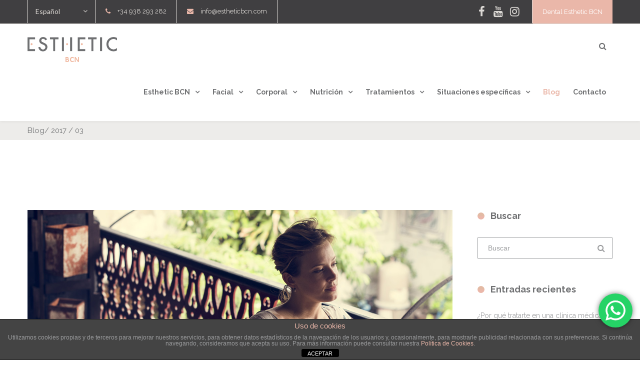

--- FILE ---
content_type: text/html; charset=UTF-8
request_url: https://estheticbcn.com/2017/03/
body_size: 36711
content:
<!DOCTYPE html>

<html lang="es-ES">
<head>
<meta charset="UTF-8" />
<meta name="viewport" content="width=device-width,initial-scale=1.0" />
<title>
marzo 2017 - Esthetic BCN</title>
<link rel="shortcut icon" href="https://estheticbcn.com/wp-content/uploads/favicon_estheticbcn.png"/>
<script>
mixajaxurl = "https://estheticbcn.com/wp-admin/admin-ajax.php";
</script>
<!-- html5.js for IE less than 9 -->
<!--[if lt IE 9]>-->
<script src="https://estheticbcn.com/wp-content/themes/thefox/js/html5.js"></script>
<!--<![endif]-->
<!-- css3-mediaqueries.js for IE less than 9 -->
<!--[if lt IE 9]>-->
<script src="https://estheticbcn.com/wp-content/themes/thefox/js/css3-mediaqueries.js"></script>
<!--<![endif]-->
<meta name='robots' content='noindex, follow' />
	<style>img:is([sizes="auto" i], [sizes^="auto," i]) { contain-intrinsic-size: 3000px 1500px }</style>
	<link rel="alternate" hreflang="es-es" href="https://estheticbcn.com/2017/03/" />
<link rel="alternate" hreflang="ca" href="https://estheticbcn.com/ca/2017/03/" />
<link rel="alternate" hreflang="x-default" href="https://estheticbcn.com/2017/03/" />

	<!-- This site is optimized with the Yoast SEO plugin v26.0 - https://yoast.com/wordpress/plugins/seo/ -->
	<meta property="og:locale" content="es_ES" />
	<meta property="og:type" content="website" />
	<meta property="og:title" content="marzo 2017 - Esthetic BCN" />
	<meta property="og:url" content="https://estheticbcn.com/2017/03/" />
	<meta property="og:site_name" content="Esthetic BCN" />
	<meta name="twitter:card" content="summary_large_image" />
	<script type="application/ld+json" class="yoast-schema-graph">{"@context":"https://schema.org","@graph":[{"@type":"CollectionPage","@id":"https://estheticbcn.com/2017/03/","url":"https://estheticbcn.com/2017/03/","name":"marzo 2017 - Esthetic BCN","isPartOf":{"@id":"https://estheticbcn.com/#website"},"primaryImageOfPage":{"@id":"https://estheticbcn.com/2017/03/#primaryimage"},"image":{"@id":"https://estheticbcn.com/2017/03/#primaryimage"},"thumbnailUrl":"https://estheticbcn.com/wp-content/uploads/post_web_estheticBCN_11_1_escote.jpg","inLanguage":"es"},{"@type":"ImageObject","inLanguage":"es","@id":"https://estheticbcn.com/2017/03/#primaryimage","url":"https://estheticbcn.com/wp-content/uploads/post_web_estheticBCN_11_1_escote.jpg","contentUrl":"https://estheticbcn.com/wp-content/uploads/post_web_estheticBCN_11_1_escote.jpg","width":1280,"height":700},{"@type":"WebSite","@id":"https://estheticbcn.com/#website","url":"https://estheticbcn.com/","name":"Esthetic BCN","description":"Otro sitio realizado con WordPress","potentialAction":[{"@type":"SearchAction","target":{"@type":"EntryPoint","urlTemplate":"https://estheticbcn.com/?s={search_term_string}"},"query-input":{"@type":"PropertyValueSpecification","valueRequired":true,"valueName":"search_term_string"}}],"inLanguage":"es"}]}</script>
	<!-- / Yoast SEO plugin. -->


<link rel='dns-prefetch' href='//fonts.googleapis.com' />
<link rel="alternate" type="application/rss+xml" title="Esthetic BCN &raquo; Feed" href="https://estheticbcn.com/feed/" />
<script type="text/javascript">
/* <![CDATA[ */
window._wpemojiSettings = {"baseUrl":"https:\/\/s.w.org\/images\/core\/emoji\/15.1.0\/72x72\/","ext":".png","svgUrl":"https:\/\/s.w.org\/images\/core\/emoji\/15.1.0\/svg\/","svgExt":".svg","source":{"concatemoji":"https:\/\/estheticbcn.com\/wp-includes\/js\/wp-emoji-release.min.js"}};
/*! This file is auto-generated */
!function(i,n){var o,s,e;function c(e){try{var t={supportTests:e,timestamp:(new Date).valueOf()};sessionStorage.setItem(o,JSON.stringify(t))}catch(e){}}function p(e,t,n){e.clearRect(0,0,e.canvas.width,e.canvas.height),e.fillText(t,0,0);var t=new Uint32Array(e.getImageData(0,0,e.canvas.width,e.canvas.height).data),r=(e.clearRect(0,0,e.canvas.width,e.canvas.height),e.fillText(n,0,0),new Uint32Array(e.getImageData(0,0,e.canvas.width,e.canvas.height).data));return t.every(function(e,t){return e===r[t]})}function u(e,t,n){switch(t){case"flag":return n(e,"\ud83c\udff3\ufe0f\u200d\u26a7\ufe0f","\ud83c\udff3\ufe0f\u200b\u26a7\ufe0f")?!1:!n(e,"\ud83c\uddfa\ud83c\uddf3","\ud83c\uddfa\u200b\ud83c\uddf3")&&!n(e,"\ud83c\udff4\udb40\udc67\udb40\udc62\udb40\udc65\udb40\udc6e\udb40\udc67\udb40\udc7f","\ud83c\udff4\u200b\udb40\udc67\u200b\udb40\udc62\u200b\udb40\udc65\u200b\udb40\udc6e\u200b\udb40\udc67\u200b\udb40\udc7f");case"emoji":return!n(e,"\ud83d\udc26\u200d\ud83d\udd25","\ud83d\udc26\u200b\ud83d\udd25")}return!1}function f(e,t,n){var r="undefined"!=typeof WorkerGlobalScope&&self instanceof WorkerGlobalScope?new OffscreenCanvas(300,150):i.createElement("canvas"),a=r.getContext("2d",{willReadFrequently:!0}),o=(a.textBaseline="top",a.font="600 32px Arial",{});return e.forEach(function(e){o[e]=t(a,e,n)}),o}function t(e){var t=i.createElement("script");t.src=e,t.defer=!0,i.head.appendChild(t)}"undefined"!=typeof Promise&&(o="wpEmojiSettingsSupports",s=["flag","emoji"],n.supports={everything:!0,everythingExceptFlag:!0},e=new Promise(function(e){i.addEventListener("DOMContentLoaded",e,{once:!0})}),new Promise(function(t){var n=function(){try{var e=JSON.parse(sessionStorage.getItem(o));if("object"==typeof e&&"number"==typeof e.timestamp&&(new Date).valueOf()<e.timestamp+604800&&"object"==typeof e.supportTests)return e.supportTests}catch(e){}return null}();if(!n){if("undefined"!=typeof Worker&&"undefined"!=typeof OffscreenCanvas&&"undefined"!=typeof URL&&URL.createObjectURL&&"undefined"!=typeof Blob)try{var e="postMessage("+f.toString()+"("+[JSON.stringify(s),u.toString(),p.toString()].join(",")+"));",r=new Blob([e],{type:"text/javascript"}),a=new Worker(URL.createObjectURL(r),{name:"wpTestEmojiSupports"});return void(a.onmessage=function(e){c(n=e.data),a.terminate(),t(n)})}catch(e){}c(n=f(s,u,p))}t(n)}).then(function(e){for(var t in e)n.supports[t]=e[t],n.supports.everything=n.supports.everything&&n.supports[t],"flag"!==t&&(n.supports.everythingExceptFlag=n.supports.everythingExceptFlag&&n.supports[t]);n.supports.everythingExceptFlag=n.supports.everythingExceptFlag&&!n.supports.flag,n.DOMReady=!1,n.readyCallback=function(){n.DOMReady=!0}}).then(function(){return e}).then(function(){var e;n.supports.everything||(n.readyCallback(),(e=n.source||{}).concatemoji?t(e.concatemoji):e.wpemoji&&e.twemoji&&(t(e.twemoji),t(e.wpemoji)))}))}((window,document),window._wpemojiSettings);
/* ]]> */
</script>
<link rel='stylesheet' id='ht_ctc_main_css-css' href='https://estheticbcn.com/wp-content/plugins/click-to-chat-for-whatsapp/new/inc/assets/css/main.css' type='text/css' media='all' />
<style id='wp-emoji-styles-inline-css' type='text/css'>

	img.wp-smiley, img.emoji {
		display: inline !important;
		border: none !important;
		box-shadow: none !important;
		height: 1em !important;
		width: 1em !important;
		margin: 0 0.07em !important;
		vertical-align: -0.1em !important;
		background: none !important;
		padding: 0 !important;
	}
</style>
<link rel='stylesheet' id='wp-block-library-css' href='https://estheticbcn.com/wp-includes/css/dist/block-library/style.min.css' type='text/css' media='all' />
<style id='classic-theme-styles-inline-css' type='text/css'>
/*! This file is auto-generated */
.wp-block-button__link{color:#fff;background-color:#32373c;border-radius:9999px;box-shadow:none;text-decoration:none;padding:calc(.667em + 2px) calc(1.333em + 2px);font-size:1.125em}.wp-block-file__button{background:#32373c;color:#fff;text-decoration:none}
</style>
<style id='safe-svg-svg-icon-style-inline-css' type='text/css'>
.safe-svg-cover{text-align:center}.safe-svg-cover .safe-svg-inside{display:inline-block;max-width:100%}.safe-svg-cover svg{fill:currentColor;height:100%;max-height:100%;max-width:100%;width:100%}

</style>
<style id='global-styles-inline-css' type='text/css'>
:root{--wp--preset--aspect-ratio--square: 1;--wp--preset--aspect-ratio--4-3: 4/3;--wp--preset--aspect-ratio--3-4: 3/4;--wp--preset--aspect-ratio--3-2: 3/2;--wp--preset--aspect-ratio--2-3: 2/3;--wp--preset--aspect-ratio--16-9: 16/9;--wp--preset--aspect-ratio--9-16: 9/16;--wp--preset--color--black: #000000;--wp--preset--color--cyan-bluish-gray: #abb8c3;--wp--preset--color--white: #ffffff;--wp--preset--color--pale-pink: #f78da7;--wp--preset--color--vivid-red: #cf2e2e;--wp--preset--color--luminous-vivid-orange: #ff6900;--wp--preset--color--luminous-vivid-amber: #fcb900;--wp--preset--color--light-green-cyan: #7bdcb5;--wp--preset--color--vivid-green-cyan: #00d084;--wp--preset--color--pale-cyan-blue: #8ed1fc;--wp--preset--color--vivid-cyan-blue: #0693e3;--wp--preset--color--vivid-purple: #9b51e0;--wp--preset--gradient--vivid-cyan-blue-to-vivid-purple: linear-gradient(135deg,rgba(6,147,227,1) 0%,rgb(155,81,224) 100%);--wp--preset--gradient--light-green-cyan-to-vivid-green-cyan: linear-gradient(135deg,rgb(122,220,180) 0%,rgb(0,208,130) 100%);--wp--preset--gradient--luminous-vivid-amber-to-luminous-vivid-orange: linear-gradient(135deg,rgba(252,185,0,1) 0%,rgba(255,105,0,1) 100%);--wp--preset--gradient--luminous-vivid-orange-to-vivid-red: linear-gradient(135deg,rgba(255,105,0,1) 0%,rgb(207,46,46) 100%);--wp--preset--gradient--very-light-gray-to-cyan-bluish-gray: linear-gradient(135deg,rgb(238,238,238) 0%,rgb(169,184,195) 100%);--wp--preset--gradient--cool-to-warm-spectrum: linear-gradient(135deg,rgb(74,234,220) 0%,rgb(151,120,209) 20%,rgb(207,42,186) 40%,rgb(238,44,130) 60%,rgb(251,105,98) 80%,rgb(254,248,76) 100%);--wp--preset--gradient--blush-light-purple: linear-gradient(135deg,rgb(255,206,236) 0%,rgb(152,150,240) 100%);--wp--preset--gradient--blush-bordeaux: linear-gradient(135deg,rgb(254,205,165) 0%,rgb(254,45,45) 50%,rgb(107,0,62) 100%);--wp--preset--gradient--luminous-dusk: linear-gradient(135deg,rgb(255,203,112) 0%,rgb(199,81,192) 50%,rgb(65,88,208) 100%);--wp--preset--gradient--pale-ocean: linear-gradient(135deg,rgb(255,245,203) 0%,rgb(182,227,212) 50%,rgb(51,167,181) 100%);--wp--preset--gradient--electric-grass: linear-gradient(135deg,rgb(202,248,128) 0%,rgb(113,206,126) 100%);--wp--preset--gradient--midnight: linear-gradient(135deg,rgb(2,3,129) 0%,rgb(40,116,252) 100%);--wp--preset--font-size--small: 13px;--wp--preset--font-size--medium: 20px;--wp--preset--font-size--large: 36px;--wp--preset--font-size--x-large: 42px;--wp--preset--spacing--20: 0.44rem;--wp--preset--spacing--30: 0.67rem;--wp--preset--spacing--40: 1rem;--wp--preset--spacing--50: 1.5rem;--wp--preset--spacing--60: 2.25rem;--wp--preset--spacing--70: 3.38rem;--wp--preset--spacing--80: 5.06rem;--wp--preset--shadow--natural: 6px 6px 9px rgba(0, 0, 0, 0.2);--wp--preset--shadow--deep: 12px 12px 50px rgba(0, 0, 0, 0.4);--wp--preset--shadow--sharp: 6px 6px 0px rgba(0, 0, 0, 0.2);--wp--preset--shadow--outlined: 6px 6px 0px -3px rgba(255, 255, 255, 1), 6px 6px rgba(0, 0, 0, 1);--wp--preset--shadow--crisp: 6px 6px 0px rgba(0, 0, 0, 1);}:where(.is-layout-flex){gap: 0.5em;}:where(.is-layout-grid){gap: 0.5em;}body .is-layout-flex{display: flex;}.is-layout-flex{flex-wrap: wrap;align-items: center;}.is-layout-flex > :is(*, div){margin: 0;}body .is-layout-grid{display: grid;}.is-layout-grid > :is(*, div){margin: 0;}:where(.wp-block-columns.is-layout-flex){gap: 2em;}:where(.wp-block-columns.is-layout-grid){gap: 2em;}:where(.wp-block-post-template.is-layout-flex){gap: 1.25em;}:where(.wp-block-post-template.is-layout-grid){gap: 1.25em;}.has-black-color{color: var(--wp--preset--color--black) !important;}.has-cyan-bluish-gray-color{color: var(--wp--preset--color--cyan-bluish-gray) !important;}.has-white-color{color: var(--wp--preset--color--white) !important;}.has-pale-pink-color{color: var(--wp--preset--color--pale-pink) !important;}.has-vivid-red-color{color: var(--wp--preset--color--vivid-red) !important;}.has-luminous-vivid-orange-color{color: var(--wp--preset--color--luminous-vivid-orange) !important;}.has-luminous-vivid-amber-color{color: var(--wp--preset--color--luminous-vivid-amber) !important;}.has-light-green-cyan-color{color: var(--wp--preset--color--light-green-cyan) !important;}.has-vivid-green-cyan-color{color: var(--wp--preset--color--vivid-green-cyan) !important;}.has-pale-cyan-blue-color{color: var(--wp--preset--color--pale-cyan-blue) !important;}.has-vivid-cyan-blue-color{color: var(--wp--preset--color--vivid-cyan-blue) !important;}.has-vivid-purple-color{color: var(--wp--preset--color--vivid-purple) !important;}.has-black-background-color{background-color: var(--wp--preset--color--black) !important;}.has-cyan-bluish-gray-background-color{background-color: var(--wp--preset--color--cyan-bluish-gray) !important;}.has-white-background-color{background-color: var(--wp--preset--color--white) !important;}.has-pale-pink-background-color{background-color: var(--wp--preset--color--pale-pink) !important;}.has-vivid-red-background-color{background-color: var(--wp--preset--color--vivid-red) !important;}.has-luminous-vivid-orange-background-color{background-color: var(--wp--preset--color--luminous-vivid-orange) !important;}.has-luminous-vivid-amber-background-color{background-color: var(--wp--preset--color--luminous-vivid-amber) !important;}.has-light-green-cyan-background-color{background-color: var(--wp--preset--color--light-green-cyan) !important;}.has-vivid-green-cyan-background-color{background-color: var(--wp--preset--color--vivid-green-cyan) !important;}.has-pale-cyan-blue-background-color{background-color: var(--wp--preset--color--pale-cyan-blue) !important;}.has-vivid-cyan-blue-background-color{background-color: var(--wp--preset--color--vivid-cyan-blue) !important;}.has-vivid-purple-background-color{background-color: var(--wp--preset--color--vivid-purple) !important;}.has-black-border-color{border-color: var(--wp--preset--color--black) !important;}.has-cyan-bluish-gray-border-color{border-color: var(--wp--preset--color--cyan-bluish-gray) !important;}.has-white-border-color{border-color: var(--wp--preset--color--white) !important;}.has-pale-pink-border-color{border-color: var(--wp--preset--color--pale-pink) !important;}.has-vivid-red-border-color{border-color: var(--wp--preset--color--vivid-red) !important;}.has-luminous-vivid-orange-border-color{border-color: var(--wp--preset--color--luminous-vivid-orange) !important;}.has-luminous-vivid-amber-border-color{border-color: var(--wp--preset--color--luminous-vivid-amber) !important;}.has-light-green-cyan-border-color{border-color: var(--wp--preset--color--light-green-cyan) !important;}.has-vivid-green-cyan-border-color{border-color: var(--wp--preset--color--vivid-green-cyan) !important;}.has-pale-cyan-blue-border-color{border-color: var(--wp--preset--color--pale-cyan-blue) !important;}.has-vivid-cyan-blue-border-color{border-color: var(--wp--preset--color--vivid-cyan-blue) !important;}.has-vivid-purple-border-color{border-color: var(--wp--preset--color--vivid-purple) !important;}.has-vivid-cyan-blue-to-vivid-purple-gradient-background{background: var(--wp--preset--gradient--vivid-cyan-blue-to-vivid-purple) !important;}.has-light-green-cyan-to-vivid-green-cyan-gradient-background{background: var(--wp--preset--gradient--light-green-cyan-to-vivid-green-cyan) !important;}.has-luminous-vivid-amber-to-luminous-vivid-orange-gradient-background{background: var(--wp--preset--gradient--luminous-vivid-amber-to-luminous-vivid-orange) !important;}.has-luminous-vivid-orange-to-vivid-red-gradient-background{background: var(--wp--preset--gradient--luminous-vivid-orange-to-vivid-red) !important;}.has-very-light-gray-to-cyan-bluish-gray-gradient-background{background: var(--wp--preset--gradient--very-light-gray-to-cyan-bluish-gray) !important;}.has-cool-to-warm-spectrum-gradient-background{background: var(--wp--preset--gradient--cool-to-warm-spectrum) !important;}.has-blush-light-purple-gradient-background{background: var(--wp--preset--gradient--blush-light-purple) !important;}.has-blush-bordeaux-gradient-background{background: var(--wp--preset--gradient--blush-bordeaux) !important;}.has-luminous-dusk-gradient-background{background: var(--wp--preset--gradient--luminous-dusk) !important;}.has-pale-ocean-gradient-background{background: var(--wp--preset--gradient--pale-ocean) !important;}.has-electric-grass-gradient-background{background: var(--wp--preset--gradient--electric-grass) !important;}.has-midnight-gradient-background{background: var(--wp--preset--gradient--midnight) !important;}.has-small-font-size{font-size: var(--wp--preset--font-size--small) !important;}.has-medium-font-size{font-size: var(--wp--preset--font-size--medium) !important;}.has-large-font-size{font-size: var(--wp--preset--font-size--large) !important;}.has-x-large-font-size{font-size: var(--wp--preset--font-size--x-large) !important;}
:where(.wp-block-post-template.is-layout-flex){gap: 1.25em;}:where(.wp-block-post-template.is-layout-grid){gap: 1.25em;}
:where(.wp-block-columns.is-layout-flex){gap: 2em;}:where(.wp-block-columns.is-layout-grid){gap: 2em;}
:root :where(.wp-block-pullquote){font-size: 1.5em;line-height: 1.6;}
</style>
<link rel='stylesheet' id='front-estilos-css' href='https://estheticbcn.com/wp-content/plugins/asesor-cookies-para-la-ley-en-espana/html/front/estilos.css' type='text/css' media='all' />
<link rel='stylesheet' id='rs-plugin-settings-css' href='https://estheticbcn.com/wp-content/plugins/revslider/public/assets/css/settings.css' type='text/css' media='all' />
<style id='rs-plugin-settings-inline-css' type='text/css'>
.tp-caption.Twitter-Content a,.tp-caption.Twitter-Content a:visited{color:#0084B4 !important}.tp-caption.Twitter-Content a:hover{color:#0084B4 !important; text-decoration:underline !important}
</style>
<link rel='stylesheet' id='ppress-frontend-css' href='https://estheticbcn.com/wp-content/plugins/wp-user-avatar/assets/css/frontend.min.css' type='text/css' media='all' />
<link rel='stylesheet' id='ppress-flatpickr-css' href='https://estheticbcn.com/wp-content/plugins/wp-user-avatar/assets/flatpickr/flatpickr.min.css' type='text/css' media='all' />
<link rel='stylesheet' id='ppress-select2-css' href='https://estheticbcn.com/wp-content/plugins/wp-user-avatar/assets/select2/select2.min.css' type='text/css' media='all' />
<link rel='stylesheet' id='wpml-legacy-dropdown-0-css' href='https://estheticbcn.com/wp-content/plugins/sitepress-multilingual-cms/templates/language-switchers/legacy-dropdown/style.min.css' type='text/css' media='all' />
<style id='wpml-legacy-dropdown-0-inline-css' type='text/css'>
.wpml-ls-statics-shortcode_actions{background-color:#ffffff;}.wpml-ls-statics-shortcode_actions, .wpml-ls-statics-shortcode_actions .wpml-ls-sub-menu, .wpml-ls-statics-shortcode_actions a {border-color:#cdcdcd;}.wpml-ls-statics-shortcode_actions a, .wpml-ls-statics-shortcode_actions .wpml-ls-sub-menu a, .wpml-ls-statics-shortcode_actions .wpml-ls-sub-menu a:link, .wpml-ls-statics-shortcode_actions li:not(.wpml-ls-current-language) .wpml-ls-link, .wpml-ls-statics-shortcode_actions li:not(.wpml-ls-current-language) .wpml-ls-link:link {color:#444444;background-color:#ffffff;}.wpml-ls-statics-shortcode_actions .wpml-ls-sub-menu a:hover,.wpml-ls-statics-shortcode_actions .wpml-ls-sub-menu a:focus, .wpml-ls-statics-shortcode_actions .wpml-ls-sub-menu a:link:hover, .wpml-ls-statics-shortcode_actions .wpml-ls-sub-menu a:link:focus {color:#000000;background-color:#eeeeee;}.wpml-ls-statics-shortcode_actions .wpml-ls-current-language > a {color:#444444;background-color:#ffffff;}.wpml-ls-statics-shortcode_actions .wpml-ls-current-language:hover>a, .wpml-ls-statics-shortcode_actions .wpml-ls-current-language>a:focus {color:#000000;background-color:#eeeeee;}
</style>
<link rel='stylesheet' id='lity-css' href='https://estheticbcn.com/wp-content/themes/thefox_child_theme/css/lity.min.css' type='text/css' media='all' />
<link rel='stylesheet' id='style-css' href='https://estheticbcn.com/wp-content/themes/thefox_child_theme/style.css' type='text/css' media='all' />
<link rel='stylesheet' id='style_end-css' href='https://estheticbcn.com/wp-content/themes/thefox_child_theme/style_end.css' type='text/css' media='all' />
<link rel='stylesheet' id='googlefonts-css' href='https://fonts.googleapis.com/css?family=Lato%3A100%2C300%2C400%2C600%2C700%2C900%7COpen+Sans%3A700%2C300%2C600%2C400%7CRaleway%3A900%7CPlayfair+Display%7C&#038;ver=6.8.1' type='text/css' media='all' />
<link rel='stylesheet' id='media-queries-css' href='https://estheticbcn.com/wp-content/themes/thefox/media-queries_wide.css' type='text/css' media='all' />
<link rel='stylesheet' id='rgs-css' href='https://estheticbcn.com/wp-content/themes/thefox/css/rgs.css' type='text/css' media='all' />
<link rel='stylesheet' id='css3_animations-css' href='https://estheticbcn.com/wp-content/themes/thefox/css/animations.css' type='text/css' media='all' />
<link rel='stylesheet' id='flexslidercss-css' href='https://estheticbcn.com/wp-content/themes/thefox/includes/Flexslider/flexslider.css' type='text/css' media='all' />
<link rel='stylesheet' id='font-awesome-thefox-css' href='https://estheticbcn.com/wp-content/themes/thefox/css/font-awesome.css' type='text/css' media='all' />
<link rel='stylesheet' id='moon-css' href='https://estheticbcn.com/wp-content/themes/thefox/css/moon.css' type='text/css' media='all' />
<link rel='stylesheet' id='elegant-css' href='https://estheticbcn.com/wp-content/themes/thefox/css/elegant.css' type='text/css' media='all' />
<link rel='stylesheet' id='prettyphotocss-css' href='https://estheticbcn.com/wp-content/themes/thefox/includes/prettyPhoto/css/prettyPhoto.css' type='text/css' media='all' />
<link rel='stylesheet' id='js_frontend-css' href='https://estheticbcn.com/wp-content/themes/thefox/css/thefox_js_composer.css' type='text/css' media='all' />
<link rel='stylesheet' id='zilla-likes-css' href='https://estheticbcn.com/wp-content/themes/thefox/includes/zilla-likes/styles/zilla-likes.css' type='text/css' media='all' />
<link rel='stylesheet' id='redux-google-fonts-rd_data-css' href='https://fonts.googleapis.com/css?family=Raleway%3A400%2C700&#038;subset=latin&#038;ver=1718929633' type='text/css' media='all' />
<script type="text/javascript" src="https://estheticbcn.com/wp-includes/js/jquery/jquery.min.js" id="jquery-core-js"></script>
<script type="text/javascript" src="https://estheticbcn.com/wp-includes/js/jquery/jquery-migrate.min.js" id="jquery-migrate-js"></script>
<script type="text/javascript" id="front-principal-js-extra">
/* <![CDATA[ */
var cdp_cookies_info = {"url_plugin":"https:\/\/estheticbcn.com\/wp-content\/plugins\/asesor-cookies-para-la-ley-en-espana\/plugin.php","url_admin_ajax":"https:\/\/estheticbcn.com\/wp-admin\/admin-ajax.php"};
/* ]]> */
</script>
<script type="text/javascript" src="https://estheticbcn.com/wp-content/plugins/asesor-cookies-para-la-ley-en-espana/html/front/principal.js" id="front-principal-js"></script>
<script type="text/javascript" src="https://estheticbcn.com/wp-content/plugins/revslider/public/assets/js/jquery.themepunch.tools.min.js" id="tp-tools-js"></script>
<script type="text/javascript" src="https://estheticbcn.com/wp-content/plugins/revslider/public/assets/js/jquery.themepunch.revolution.min.js" id="revmin-js"></script>
<script type="text/javascript" src="https://estheticbcn.com/wp-content/plugins/wp-user-avatar/assets/flatpickr/flatpickr.min.js" id="ppress-flatpickr-js"></script>
<script type="text/javascript" src="https://estheticbcn.com/wp-content/plugins/wp-user-avatar/assets/select2/select2.min.js" id="ppress-select2-js"></script>
<script type="text/javascript" src="https://estheticbcn.com/wp-content/plugins/sitepress-multilingual-cms/templates/language-switchers/legacy-dropdown/script.min.js" id="wpml-legacy-dropdown-0-js"></script>
<script></script><link rel="https://api.w.org/" href="https://estheticbcn.com/wp-json/" /><link rel="EditURI" type="application/rsd+xml" title="RSD" href="https://estheticbcn.com/xmlrpc.php?rsd" />
<meta name="generator" content="WordPress 6.8.1" />
<meta name="generator" content="WPML ver:4.7.6 stt:8,2;" />
<meta name="ti-site-data" content="eyJyIjoiMTowITc6MCEzMDowIiwibyI6Imh0dHBzOlwvXC9lc3RoZXRpY2Jjbi5jb21cL3dwLWFkbWluXC9hZG1pbi1hamF4LnBocD9hY3Rpb249dGlfb25saW5lX3VzZXJzX2dvb2dsZSZwPSUyRjIwMTclMkYwMyUyRiJ9" /><!-- Custom Styling -->
<style type="text/css">
#logo_img img{max-width:179px;}.cl_before_logo{margin-right:119.5px;}.cl_after_logo{margin-left:119.5px;}.nav_type_9_c #logo_img, .nav_type_9_c .logo_text{margin-left:-89.5px;}.nav_type_9_c #logo_img,.nav_type_9_c .logo_text{min-width:179px;}#mobile-menu{background:#ffffff}#mobile-menu ul ul,#mobile-menu #rd_wpml #lang_sel ul ul{background:#ffffff;}#mobile-menu ul ul ul{background:#ffffff;}#mobile-menu .mobile-ul-open > a{color:#eab7a9}#mobile-menu .mobile-ul-open:after{color:#eab7a9 !important;}#mobile-menu .current_page_item{ background:#e9e7e5;}#mobile-menu .current_page_item > a { border-left:2px solid #eab7a9;}#mobile-menu ul li a,#mobile-menu #rd_wpml #lang_sel a{color:#6f7072}#mobile-menu .menu-item-has-children:after{color:#6f7072;}#mobile-menu ul li li li a{color:#6f7072}#mobile-menu ul ul .menu-item-has-children:after{color:#6f7072;}#mobile_menu_search #search input[type=text]{background:#e9e7e5 !important; color:#6f7072;}#mobile_menu_search #search input[type=submit]{color:#6f7072;}#top_bar,#rd_wpml #lang_sel ul ul{background:#403f41;}.topbar_type_1,.topbar_type_1 a,.topbar_type_1 #rd_wpml #lang_sel a{color:#dcd9d5;}.topbar_type_1 strong,.topbar_type_1 .topbar_woocommerce_login.type1 .topbar_sign_in,.topbar_type_1 .topbar_woocommerce_login.type1 .topbar_register,.topbar_type_1 .topbar_woocommerce_login.type1 .topbar_signed_in,.topbar_type_1 #rd_wpml #lang_sel li li a:hover{color:#eab7a9;}.topbar_type_1 .top_email:before,.topbar_type_1 .top_phone:before,.topbar_type_1 .top_text:before{color:#eab7a9;}.topbar_type_1 .top_email,.topbar_type_1 .top_phone,.topbar_type_1 #header_socials,.topbar_type_1 .header_current_cart{border-right:1px solid #dcd9d5; padding-right:20px; padding-left:20px;}.topbar_type_1 .topbar_woocommerce_login{border-right:1px solid #dcd9d5; border-left:1px solid #dcd9d5; padding-right:20px; padding-left:20px;}.topbar_type_1 #rd_wpml,.topbar_type_1 .top_bar_menu{border-right:1px solid #dcd9d5;}.topbar_type_1 .wrapper > div:first-child {border-left:1px solid #dcd9d5;}.topbar_type_1 .topbar_woocommerce_login.type1 .topbar_register{ border:1px solid #dcd9d5; border-bottom:2px solid #dcd9d5}.topbar_type_1 .topbar_woocommerce_login.type2 .topbar_register{ border:1px solid #dcd9d5; background:#dcd9d5; color:#403f41;}.topbar_type_1 .topbar_woocommerce_login.type2 .topbar_sign_in,.topbar_type_1 .topbar_woocommerce_login.type2 .topbar_signed_in{ border:1px solid #dcd9d5;}.topbar_type_1 #header_socials a:hover{ color:#eab7a9;}.topbar_type_2,.topbar_type_2 a,.topbar_type_2 #rd_wpml #lang_sel a{color:#dcd9d5;}.topbar_type_2 strong,.topbar_type_2 .topbar_woocommerce_login.type1 .topbar_sign_in,.topbar_type_2 .topbar_woocommerce_login.type1 .topbar_register,.topbar_type_2 .topbar_woocommerce_login.type1 .topbar_signed_in,.topbar_type_2 #rd_wpml #lang_sel li li a:hover{color:#eab7a9;}.topbar_type_2 .top_email:before,.topbar_type_2 .top_phone:before,.topbar_type_2 .top_text:before{color:#eab7a9;}.topbar_type_2 .top_email,.topbar_type_2 .top_phone,.topbar_type_2 #header_socials,.topbar_type_2 .header_current_cart{border-right:1px solid #dcd9d5; padding-right:20px; padding-left:20px;}.topbar_type_2 .topbar_woocommerce_login{border-right:1px solid #dcd9d5; border-left:1px solid #dcd9d5; padding-right:20px; padding-left:20px;}.topbar_type_2 { border-top:5px solid transparent;}.topbar_type_2 #rd_wpml,.topbar_type_2 .top_bar_menu{border-right:1px solid #dcd9d5;}.topbar_type_2 .wrapper > div:first-child {border-left:1px solid #dcd9d5;}.topbar_type_2 .topbar_woocommerce_login.type1 .topbar_register{ border:1px solid #dcd9d5; border-bottom:2px solid #dcd9d5}.topbar_type_2 .topbar_woocommerce_login.type2 .topbar_register{ border:1px solid #dcd9d5; background:#dcd9d5; color:#403f41;}.topbar_type_2 .topbar_woocommerce_login.type2 .topbar_sign_in,.topbar_type_2 .topbar_woocommerce_login.type2 .topbar_signed_in{ border:1px solid #dcd9d5;}.topbar_type_2 #header_socials a:hover{ color:#eab7a9;}.topbar_type_3,.topbar_type_3 a,.topbar_type_3 #rd_wpml #lang_sel a{color:#dcd9d5;}.topbar_type_3 strong,.topbar_type_3 .topbar_woocommerce_login.type1 .topbar_sign_in,.topbar_type_3 .topbar_woocommerce_login.type1 .topbar_register,.topbar_type_3 .topbar_woocommerce_login.type1 .topbar_signed_in,.topbar_type_3 #rd_wpml #lang_sel li li a:hover{color:#eab7a9;}.topbar_type_3 .top_email:before,.topbar_type_3 .top_phone:before,.topbar_type_3 .top_text:before{color:#eab7a9;}.topbar_type_2 { border-top:5px solid transparent;}.topbar_type_3 .topbar_woocommerce_login.type1 .topbar_register{ border:1px solid #dcd9d5; border-bottom:2px solid #dcd9d5}.topbar_type_3 .topbar_woocommerce_login.type2 .topbar_register{ border:1px solid #dcd9d5; background:#dcd9d5; color:#403f41;}.topbar_type_3 .topbar_woocommerce_login.type2 .topbar_sign_in,.topbar_type_3 .topbar_woocommerce_login.type2 .topbar_signed_in{ border:1px solid #dcd9d5;}.topbar_type_3 #header_socials a:hover{ color:#eab7a9;}.topbar_type_4,.topbar_type_4 a,.topbar_type_4 #rd_wpml #lang_sel a{color:#dcd9d5;}.topbar_type_4 strong,.topbar_type_4 .topbar_woocommerce_login.type1 .topbar_sign_in,.topbar_type_4 .topbar_woocommerce_login.type1 .topbar_register,.topbar_type_4 .topbar_woocommerce_login.type1 .topbar_signed_in,.topbar_type_4 #rd_wpml #lang_sel li li a:hover{color:#eab7a9;}.topbar_type_4 .top_email:before,.topbar_type_4 .top_phone:before,.topbar_type_4 .top_text:before{color:#eab7a9;}.topbar_type_4 { border-top:5px solid transparent;}.topbar_type_4 .topbar_woocommerce_login.type1 .topbar_register{ border:1px solid #dcd9d5; border-bottom:2px solid #dcd9d5}.topbar_type_4 .topbar_woocommerce_login.type2 .topbar_register{ border:1px solid #dcd9d5; background:#dcd9d5; color:#403f41;}.topbar_type_4 .topbar_woocommerce_login.type2 .topbar_sign_in,.topbar_type_4 .topbar_woocommerce_login.type2 .topbar_signed_in{ border:1px solid #dcd9d5;}.topbar_type_4 #header_socials a:hover{ color:#eab7a9;}.topbar_type_5,.topbar_type_5 a,.topbar_type_5 #rd_wpml #lang_sel a{color:#dcd9d5;}.topbar_type_5 strong,.topbar_type_5 .topbar_woocommerce_login.type1 .topbar_sign_in,.topbar_type_5 .topbar_woocommerce_login.type1 .topbar_register,.topbar_type_5 .topbar_woocommerce_login.type1 .topbar_signed_in,.topbar_type_5 #rd_wpml #lang_sel li li a:hover,.topbar_woocommerce_login.type2 .topbar_sign_in:hover,.top_email a:hover{color:#eab7a9;}.topbar_type_5 .top_email:before,.topbar_type_5 .top_phone:before,.topbar_type_5 .top_text:before{color:#eab7a9; }.topbar_type_5 .top_email,.topbar_type_5 .top_phone,.topbar_type_5 #header_socials,.topbar_type_5 .header_current_cart{border-right:1px solid #dcd9d5; padding-right:20px; padding-left:20px;}.topbar_type_5 .topbar_woocommerce_login{border-right:1px solid #dcd9d5; border-left:1px solid #dcd9d5; padding-right:20px; padding-left:20px;}.topbar_type_5 .wrapper > div:first-child {border-left:1px solid #dcd9d5;}.topbar_type_5 #rd_wpml,.topbar_type_5 .top_bar_menu{border-right:1px solid #dcd9d5;}.topbar_type_5 { border-top:4px solid transparent; border-bottom:1px solid #dcd9d5}.topbar_type_5 .topbar_woocommerce_login.type1 .topbar_register{ border:1px solid #dcd9d5; border-bottom:2px solid #dcd9d5}.topbar_type_5 .topbar_woocommerce_login.type2 .topbar_register{ border:1px solid #dcd9d5; background:#dcd9d5; color:#403f41;}.topbar_type_5 .topbar_woocommerce_login.type2 .topbar_sign_in,.topbar_type_5 .topbar_woocommerce_login.type2 .topbar_signed_in{ border:1px solid #dcd9d5;}.topbar_type_5 #header_socials a:hover{ color:#eab7a9;}.header_current_cart .cart-content-tb.tbi-with-border{border:1px solid #dcd9d5;}.header_current_cart .cart-content-tb.tbi-with-bg{background:#dcd9d5;}.header_current_cart .cart-content-tb:before{color:#eab7a9;}.header_current_cart .cart-content-tb:hover{color:#dcd9d5;}.nav_type_1 ul li a,.nav_type_2 ul li a,.nav_type_3 ul li a,.nav_type_4 ul li a,.nav_type_5 ul li a,.nav_type_6 ul li a,.nav_type_7 ul li a,.nav_type_8 ul li a,.nav_type_9 ul li a,.nav_type_9_c ul li a,.nav_type_10 ul li a,.nav_type_11 ul li a,.nav_type_12 ul li a,.nav_type_13 ul li a,.nav_type_14 ul li a,.nav_type_15 ul li a,.nav_type_16 ul li a,.nav_type_17 ul li a,.nav_type_18 ul li a,.nav_type_19 ul li a,.nav_type_19_f ul li a{font-family:Raleway !important; font-size:14px !important; font-weight:700 !important; }.transparent_header{background:255,255,255!important;}.transparent_header{border-bottom:1px solid rgba(255,255,255,0.25)!important;}header,.mt_menu{background:#ffffff;}header.transparent_header.opaque_header{background:#ffffff !important; border-bottom:none!important;}#nav_button:before,#nav_button_alt:before{color:#6f7072;}.logo_text a{color:#6f7072;}.transparent_header .logo_text a{color:#fff;}.transparent_header.opaque_header .logo_text a{color:#6f7072;}.transparent_header nav > ul > li > a, .transparent_header .cart-content, .transparent_header nav > li.current-menu-item li a, .transparent_header #searchtop_img .fa-search, .transparent_header .header_si a, .transparent_header #nav_button:before {
	color:rgba(255,255,255,0.85)!important;
	}.nav_type_1 nav ul,.nav_type_1 .header_current_cart{background:#ffffff;}.nav_type_1 ul li a,.nav_type_1 a#searchtop_img{color:#6f7072;}.nav_type_1 nav ul li a:hover,.nav_type_1 > ul > .current-menu-item > a{color:#eab7a9; background:#e9e7e5;}.nav_type_1 .cart-content:hover,.nav_type_1 #searchtop_img:hover i{color:#eab7a9;}header.nav_type_2{border-top:1px solid transparent;}.nav_type_2 nav ul,.nav_type_2 .header_current_cart{background:#ffffff;}.nav_type_2 ul li a,.nav_type_2 a#searchtop_img{color:#6f7072;}.nav_type_2 nav ul li a:hover,.nav_type_2 > ul > .current-menu-item > a,.transparent_header.nav_type_2 nav > ul > .current-menu-item > a,.transparent_header.nav_type_2 nav > ul > li > a:hover{color:#eab7a9; border-top:3px solid #eab7a9; }.nav_type_2 .cart-content:hover,.nav_type_2 #searchtop_img:hover i{color:#eab7a9;}header.nav_type_3{border-top:1px solid transparent;}.nav_type_3 nav ul,.nav_type_3 .header_current_cart{background:#ffffff;}.nav_type_3 ul li a,.nav_type_3 a#searchtop_img{color:#6f7072;}.nav_type_3 nav ul li a:hover,.nav_type_3 > ul > .current-menu-item > a{color:#eab7a9; background:#e9e7e5;}.nav_type_3 .cart-content:hover,.nav_type_3 #searchtop_img:hover i{color:#eab7a9;}header.nav_type_4{border-top:1px solid transparent;}.nav_type_4 nav ul,.nav_type_4 .header_current_cart{background:#ffffff;}.nav_type_4 ul li a,.nav_type_4 a#searchtop_img{color:#6f7072;}.nav_type_4 nav ul li a:hover,.nav_type_4  > ul > .current-menu-item > a{color:#eab7a9; background:#e9e7e5;}.nav_type_4 .cart-content:hover,.nav_type_4 #searchtop_img:hover i{color:#eab7a9;}.nav_type_5 nav ul,.nav_type_5 .header_current_cart{background:#ffffff;}.nav_type_5 ul li a{color:#6f7072; border-top:5px solid #ffffff;}.nav_type_5 a#searchtop_img{color:#6f7072;}.nav_type_5 nav ul li a:hover,.nav_type_5 > ul > .current-menu-item > a,.transparent_header.nav_type_5 nav > ul > .current-menu-item > a,.transparent_header.nav_type_5 nav > ul > li > a:hover{color:#eab7a9; border-top:5px solid #eab7a9 !important; }.nav_type_5 .cart-content:hover,.nav_type_5 #searchtop_img:hover i{color:#eab7a9;}.nav_type_6 nav ul,.nav_type_6 .header_current_cart{background:#ffffff;}.nav_type_6 ul li a{color:#6f7072; border-top:5px solid #ffffff;}.nav_type_6 a#searchtop_img{color:#6f7072;}.nav_type_6 nav ul li a:hover,.nav_type_6 > ul > .current-menu-item > a,.transparent_header.nav_type_6 nav > ul > .current-menu-item > a,.transparent_header.nav_type_6 nav > ul > li > a:hover{color:#eab7a9; border-top:5px solid #eab7a9 !important;}.nav_type_6 .cart-content:hover,.nav_type_6 #searchtop_img:hover i{color:#eab7a9;}.nav_type_7 nav ul,.nav_type_7 .header_current_cart{background:#ffffff;}.nav_type_7 ul li a,.nav_type_7 a#searchtop_img{color:#6f7072;}.nav_type_7 nav ul li a:hover,.nav_type_7 > ul > .current-menu-item > a{color:#eab7a9; background:#e9e7e5;}.nav_type_7 .cart-content:hover,.nav_type_7 #searchtop_img:hover i{color:#eab7a9;}header.nav_type_8{border-top:1px solid transparent;}.nav_type_8 nav ul,.nav_type_8 .header_current_cart{background:#ffffff;}.nav_type_8 ul li a,.nav_type_8 a#searchtop_img{color:#6f7072;}.nav_type_8 nav ul li a:hover,.nav_type_8 > ul > .current-menu-item > a{color:#eab7a9; background:#e9e7e5;}.nav_type_8 .cart-content:hover,.nav_type_8 #searchtop_img:hover i{color:#eab7a9;}.nav_type_9 nav ul,.nav_type_9 .header_current_cart{background:#ffffff;}.nav_type_9 ul li a{color:#6f7072; border-top:5px solid rgba(0,0,0,0);}.nav_type_9 a#searchtop_img{color:#6f7072;}.nav_type_9 nav ul li a:hover,.nav_type_9 > ul > .current-menu-item > a,.transparent_header.nav_type_9 nav > ul > .current-menu-item > a,.transparent_header.nav_type_9 nav > ul > li > a:hover{color:#eab7a9; border-top:5px solid #eab7a9 !important;}.nav_type_9 .cart-content:hover,.nav_type_9 #searchtop_img:hover i{color:#eab7a9;}.nav_type_9_c nav ul,.nav_type_9_c .header_current_cart{background:#ffffff;}.nav_type_9_c ul li a{color:#6f7072; border-top:5px solid rgba(0,0,0,0);}.nav_type_9_c a#searchtop_img{color:#6f7072;}.nav_type_9_c nav ul li a:hover,.nav_type_9_c > ul > .current-menu-item > a,.transparent_header.nav_type_9_c nav > ul > .current-menu-item > a,.transparent_header.nav_type_9_c nav > ul > li > a:hover{color:#eab7a9; border-top:5px solid #eab7a9 !important;}.nav_type_9_c .header_current_cart,.nav_type_9_c #searchtop{display:none !important;}.nav_type_10 nav ul,.nav_type_10 .header_current_cart{background:#ffffff;}.nav_type_10 ul li a{color:#6f7072; border-top:5px solid rgba(0,0,0,0);}.nav_type_10 a#searchtop_img{color:#6f7072;}.nav_type_10 nav ul li a:hover,.nav_type_10 > ul > .current-menu-item > a,.transparent_header.nav_type_15 nav > ul > .current-menu-item > a,.transparent_header.nav_type_15 nav > ul > li > a:hover{color:#eab7a9; border-top:5px solid #eab7a9 !important;}.nav_type_10 .cart-content:hover,.nav_type_10 #searchtop_img:hover i{color:#eab7a9;}.nav_type_11 nav ul,.nav_type_11 .header_current_cart{background:#ffffff;}.nav_type_11 ul li a{color:#6f7072; border:1px solid rgba(0,0,0,0);}.nav_type_11 a#searchtop_img{color:#6f7072;}.nav_type_11 nav ul li a:hover,.nav_type_11 > ul > .current-menu-item > a,.transparent_header.nav_type_11 nav > ul > .current-menu-item > a,.transparent_header.nav_type_11 nav > ul > li > a:hover{color:#eab7a9; border:1px solid #eab7a9 !important; background:#e9e7e5;}.nav_type_11 .cart-content:hover,.nav_type_11 #searchtop_img:hover i{color:#eab7a9;}.nav_type_12 nav ul,.nav_type_12 .header_current_cart{background:#ffffff;}.nav_type_12 ul li a{color:#6f7072; border:2px solid rgba(0,0,0,0);}.nav_type_12 a#searchtop_img{color:#6f7072;}.nav_type_12 nav ul li a:hover,.nav_type_12 > ul > .current-menu-item > a,.transparent_header.nav_type_12 nav > ul > .current-menu-item > a,.transparent_header.nav_type_12 nav > ul > li > a:hover{color:#eab7a9; border:2px solid #eab7a9 !important; background:#e9e7e5;}.nav_type_12 .cart-content:hover,.nav_type_12 #searchtop_img:hover i{color:#eab7a9;}header.nav_type_13{border-top:2px solid transparent;}.nav_type_13 nav ul,.nav_type_13 .header_current_cart{background:#ffffff;}.nav_type_13 ul li a,.nav_type_13 a#searchtop_img{color:#6f7072;}.nav_type_13 nav ul li a:hover,.nav_type_13 > ul > .current-menu-item > a{color:#eab7a9; background:#e9e7e5;}.nav_type_13 .cart-content:hover,.nav_type_13 #searchtop_img:hover i{color:#eab7a9;}header.nav_type_14{border-top:5px solid transparent;}.nav_type_14 nav ul,.nav_type_1 .header_current_cart{background:#ffffff;}.nav_type_14 ul li a,.nav_type_14 a#searchtop_img{color:#6f7072;}.nav_type_14 nav ul li a:hover,.nav_type_14 > ul > .current-menu-item > a{color:#eab7a9; background:#e9e7e5;}.nav_type_14 .cart-content:hover,.nav_type_14 #searchtop_img:hover i{color:#eab7a9;}.header_bottom_nav.transparent_header.opaque_header{background:#ffffff !important;}header.nav_type_15,.header_bottom_nav.nav_type_15{border-top:1px solid transparent;}.header_bottom_nav.nav_type_15{background:#ffffff;}.nav_type_15 ul li a{color:#6f7072; border-right:1px solid transparent}.nav_type_15 ul li:first-child a{border-left:1px solid transparent} .nav_type_15 nav ul li a:hover,.nav_type_15 > ul > .current-menu-item > a{color:#eab7a9; background:#e9e7e5;}header #header_socials a,.nav_type_15 a#searchtop_img{color:#6f7072;}header #header_socials a:hover{color:#eab7a9;}.header_bottom_nav.nav_type_15 .cart-content:hover,.header_bottom_nav.nav_type_15 #searchtop_img:hover i{color:#eab7a9;}.header_bottom_nav.nav_type_16{border-top:1px solid transparent;}.header_bottom_nav.nav_type_16{background:#ffffff;}.nav_type_16 ul li a,.nav_type_16 a#searchtop_img{color:#6f7072;}.nav_type_16 nav ul li a:hover,.nav_type_16 > ul > .current-menu-item > a{color:#eab7a9; background:#e9e7e5;}.header_bottom_nav.nav_type_16 .cart-content:hover,.header_bottom_nav.nav_type_16 #searchtop_img:hover i{color:#eab7a9;}.header_bottom_nav.nav_type_17{border-top:1px solid transparent;}.header_bottom_nav.nav_type_17{background:#ffffff;}.nav_type_17 ul li a,.nav_type_17 a#searchtop_img{color:#6f7072;}.nav_type_17 nav ul li a:hover,.nav_type_17 > ul > .current-menu-item > a,.transparent_header.nav_type_17 nav > ul > .current-menu-item > a,.transparent_header.nav_type_17 nav > ul > li > a:hover{color:#eab7a9; border-top:3px solid #eab7a9 !important;}.header_bottom_nav.nav_type_17 .cart-content:hover,.header_bottom_nav.nav_type_17 #searchtop_img:hover i{color:#eab7a9;}.header_bottom_nav.nav_type_18{border-top:1px solid transparent;}.header_bottom_nav.nav_type_18{background:#ffffff;}.nav_type_18 ul li a,.nav_type_18 a#searchtop_img{color:#6f7072;}.nav_type_18 nav ul li a:hover,.nav_type_18 > ul >.current-menu-item > a{color:#eab7a9; background#e9e7e5;}.header_bottom_nav.nav_type_18 .cart-content:hover,.header_bottom_nav.nav_type_18 #searchtop_img:hover i{color:#eab7a9;}.nav_type_19 ul li a,.nav_type_19_f ul li a{color:#6f7072;}.nav_type_19 ul > li > a,.nav_type_19_f ul > li > a{border-bottom:1px solid transparent;}.nav_type_19 ul ul li a,.nav_type_19_f ul ul li a{border-right:1px solid transparent;}#edge-search-form .search_button_icon{color:#6f7072;}.nav_type_19 ul li a:hover,.nav_type_19 > ul > .current-menu-item > a,.nav_type_19_f ul li a:hover,.nav_type_19_f > ul > .current-menu-item > a{color:#eab7a9;}.nav_type_19 .cart-content:hover,.nav_type_19 #searchtop_img:hover i,.nav_type_19_f .cart-content:hover,.nav_type_19_f #searchtop_img:hover i{color:#eab7a9;}#fixed_header_socials a{color:#6f7072;}#fixed_header_socials a{border:1px solid transparent;}.fixed_header_left{border-right:1px solid #ecf0f1;}#edge-search-form input[type=text]{border:1px solid transparent; background:#ffffff;}ul.header_current_cart li .cart-content{color:#6f7072; font-weight: normal;}.transparent_header.opaque_header nav > ul > li > a, .transparent_header.opaque_header .cart-content{color:#6f7072 !important;}.transparent_header.opaque_header nav > ul > li > a:hover,.transparent_header nav > ul > .current-menu-item > a,.transparent_header.opaque_header nav > ul > .current-menu-item > a,.transparent_header nav > ul > li > a:hover{color:#eab7a9 !important;}#header_container nav .rd_megamenu ul ul li a, .rd_megamenu ul ul li a,#header_container nav ul ul li a{font-family:Raleway !important; font-size:14px !important; font-weight:700 !important; line-height:16px !important; }ul.header_cart_dropdown,.header_cart_dropdown .button,#search-form,#search-form.pop_search_form #ssform,.child_pages_ctn li,#header_container nav ul li ul,#header_container nav ul li ul a{background:#ffffff;}#header_container nav .rd_megamenu ul li a, .rd_megamenu ul li a,.header_cart_dropdown ul.cart_list li a,.header_cart_dropdown .widget_shopping_cart_content .rd_cart_buttons a{color:#403f41;}.header_cart_dropdown, #header_container nav .rd_megamenu ul ul li a, .rd_megamenu ul ul li a,#header_container nav ul ul li a,.header_cart_dropdown .rd_clear_btn,.header_cart_dropdown .total,#search-form.pop_search_form #ssform,.child_pages_ctn a{color:#6F7072;}.header_cart_dropdown .quantity,.header_cart_dropdown .product_list_widget span.amount,.header_cart_dropdown .total .amount,.search_button_icon{color:#eab7a9;}.header_cart_dropdown ul.cart_list li a.remove:hover,.child_pages_ctn a:hover{background:#eab7a9; color:#ffffff;}.header_cart_dropdown ul.cart_list li a:hover{color:#eab7a9;}.header_cart_dropdown .rd_clear_btn:hover{color:#eab7a9;}ul.header_cart_dropdown,#search-form.pop_search_form #ssform{border:1px solid #e9e7e5;}#header_container nav ul ul .current-menu-item li a, #header_container nav ul ul li a{border-left:1px solid #e9e7e5;}#header_container .fixed_header_left nav ul ul ul li a{border-left:1px solid #e9e7e5 !important;}#header_container .fixed_header_left nav ul ul .current-menu-item li a, #header_container .fixed_header_left nav ul ul li a{border-right:1px solid #e9e7e5 !important;}#header_container .fixed_header_left nav ul ul, #header_container .fixed_header_left nav ul ul{border-top:1px solid #e9e7e5 !important;}#header_container nav ul ul li,ul.header_cart_dropdown ul.product_list_widget li.child_pages_ctn a{border-bottom:1px solid #e9e7e5;}#header_container .rd_megamenu ul li ul,.header_cart_dropdown .clear_total{border-top:1px solid #e9e7e5;}#header_container nav ul ul,.widget_shopping_cart_content,#search-form{border-top:3px solid #eab7a9;}.current_item_number{background:#eab7a9;}.rd_cart_buttons{background:#eab7a9;}.header_cart_dropdown .button{background:#ffffff; border:2px solid #ffffff  !important;}.header_cart_dropdown .widget_shopping_cart_content .rd_cart_buttons .button:hover{background:#eab7a9; border:2px solid #ffffff !important; color:#ffffff;}.current_item_number:before{border-color: transparent #eab7a9 transparent;}.header_cart_dropdown ul.cart_list li a.remove{background:#6F7072;}#header_container nav ul ul li a:hover,#header_container nav ul ul li.current-menu-item > a{background:#e9e7e5; color:#403f41;}#header_container nav ul ul .mm_widget_area{border:none!important; border-left:1px solid #e9e7e5 !important;}#header_container nav .rd_megamenu .mm_widget_area .rd_megamenu_widget_area .product_list_widget a{color:#403f41;}#header_container nav .rd_megamenu .mm_widget_area .rd_megamenu_widget_area .product_list_widget a:hover{color:#eab7a9;}#header_container nav .rd_megamenu .mm_widget_area .rd_megamenu_widget_area .sb_widget h3{color:#403f41}#header_container nav .rd_megamenu .mm_widget_area .rd_megamenu_widget_area #lang_sel a{color:#6F7072; background:#ffffff; border:1px solid #e9e7e5}#header_container nav .rd_megamenu .mm_widget_area .rd_megamenu_widget_area #lang_sel a:hover{color:#403f41;}#header_container nav .rd_megamenu .mm_widget_area .rd_megamenu_widget_area .widget_recent_entries ul li{border-bottom:1px solid #e9e7e5}#header_container nav .rd_megamenu .mm_widget_area .rd_megamenu_widget_area .widget_recent_entries ul li a{color:#6F7072}#header_container nav .rd_megamenu .mm_widget_area .rd_megamenu_widget_area .widget_recent_entries ul li a:hover{color:#eab7a9}#header_container nav .rd_megamenu .mm_widget_area .rd_megamenu_widget_area #recentcomments li{border-bottom:1px solid #e9e7e5}#header_container nav .rd_megamenu .mm_widget_area .rd_megamenu_widget_area #recentcomments li a{color:#403f41;}#header_container nav .rd_megamenu .mm_widget_area .rd_megamenu_widget_area #recentcomments li a:hover{color:#eab7a9;}#header_container nav .rd_megamenu .mm_widget_area .rd_megamenu_widget_area .rd_widget_recent_entries li{border-bottom:1px solid #e9e7e5}#header_container nav .rd_megamenu .mm_widget_area .rd_megamenu_widget_area .w_comment a{color:#6F7072;}#header_container nav .rd_megamenu .mm_widget_area .rd_megamenu_widget_area .w_comment a:hover{color:#eab7a9;}#header_container nav .rd_megamenu .mm_widget_area .rd_megamenu_widget_area .widget_recent_entry h4 a{color:#403f41;}#header_container nav .rd_megamenu .mm_widget_area .rd_megamenu_widget_area .widget_recent_entry h4 a:hover{color:#eab7a9;}#header_container nav .rd_megamenu .mm_widget_area .rd_megamenu_widget_area .widget_archive ul li,#header_container nav .rd_megamenu .mm_widget_area .rd_megamenu_widget_area .widget_meta ul li{border-bottom:1px solid #e9e7e5}#header_container nav .rd_megamenu .mm_widget_area .rd_megamenu_widget_area .widget_archive ul li a,#header_container nav .rd_megamenu .mm_widget_area .rd_megamenu_widget_area .widget_meta ul li a{color:#6F7072;}#header_container nav .rd_megamenu .mm_widget_area .rd_megamenu_widget_area .widget_archive ul li a:hover,#header_container nav .rd_megamenu .mm_widget_area .rd_megamenu_widget_area .widget_meta ul li a:hover{color:#eab7a9;}#header_container nav .rd_megamenu .mm_widget_area .rd_megamenu_widget_area .page_item a, #header_container nav .rd_megamenu .mm_widget_area .rd_megamenu_widget_area .menu-item a{border-bottom:1px solid #e9e7e5; color:#6F7072;}#header_container nav .rd_megamenu .mm_widget_area .rd_megamenu_widget_area .page_item a:hover, #header_container nav .rd_megamenu .mm_widget_area .rd_megamenu_widget_area .menu-item a:hover,#header_container nav .rd_megamenu .mm_widget_area .rd_megamenu_widget_area .current_page_item a,#header_container nav .rd_megamenu .mm_widget_area .rd_megamenu_widget_area .current_page_item a{color:#eab7a9; }#header_container nav .rd_megamenu .mm_widget_area .rd_megamenu_widget_area .page_item a:before, #header_container nav .rd_megamenu .mm_widget_area .rd_megamenu_widget_area .menu-item a:before { color:#eab7a9;}#header_container nav .rd_megamenu .mm_widget_area .rd_megamenu_widget_area #wp-calendar caption{background:#403f41; color:#ffffff}#header_container nav .rd_megamenu .mm_widget_area .rd_megamenu_widget_area #wp-calendar{border:1px solid #e9e7e5}#wp-calendar th{color:#eab7a9;}#header_container nav .rd_megamenu .mm_widget_area .rd_megamenu_widget_area #wp-calendar tbody td a{color:#fff; background:#eab7a9;}#header_container nav .rd_megamenu .mm_widget_area .rd_megamenu_widget_area #wp-calendar tbody td a:hover{color:#fff; background:#eab7a9;}#header_container nav .rd_megamenu .mm_widget_area .rd_megamenu_widget_area #wp-calendar td#next a:hover:after,#header_container nav .rd_megamenu .mm_widget_area .rd_megamenu_widget_area #wp-calendar td#prev a:hover:after{background:#eab7a9;}body{font-family:Raleway; font-size:14px; font-weight:400; line-height:14px; }p{  line-height:14px; }h1{font-family:Raleway; font-size:34px; font-weight:700; line-height:42px; }h2{font-family:Raleway; font-size:24px; font-weight:700; line-height:36px; }h3{font-family:Raleway; font-size:20px; font-weight:700; line-height:24px; }h4{font-family:Raleway; font-size:18px; font-weight:700; line-height:24px; }h5{font-family:Raleway; font-size:16px; font-weight:700; line-height:24px; }h6{font-family:Raleway; font-size:14px; font-weight:700; line-height:24px; }body,#jprePercentage{color:#9b9c9e}body a,.hl_color,#sidebar #search input[type=submit]:hover,.wpb_widgetised_column #search input[type=submit]:hover,.strong_colored strong{color:#eab7a9}body a:hover{color:#eab7a9}h1,h2,h3,h4,h5,h6{color:#6f7072}.partners_left, .partners_right{background:#6f7072}.def_section,blockquote{background:#ffffff}#to_top:hover,.b-read-now:hover{background:#eab7a9}::-webkit-input-placeholder{color:#9b9c9e}:-moz-placeholder{color:#9b9c9e}::-moz-placeholder{color:#9b9c9e}:-ms-input-placeholder{color:#9b9c9e}#sidebar #search input[type=submit],.wpb_widgetised_column #search input[type=submit]{color:#9b9c9e}input[type=text], input[type=email], input[type=password], textarea,#coupon_code{color:#9b9c9e; border:1px solid #9b9c9e; background:#ffffff;}input[type="checkbox"]{color:#ffffff; border:1px solid #9b9c9e; background:#ffffff;}input[type=checkbox]:checked{color:#ffffff; border:1px solid #eab7a9; background:#eab7a9;}.flex-direction-nav li a{color:#6f7072; background:#ffffff;}.wpb_text_column ol li:before{background:#9b9c9e}.wpb_text_column ol li:hover:before{background:#eab7a9}blockquote{ border:1px solid #9b9c9e; }blockquote:before,.post-password-form input[type=submit]{ background:#eab7a9; }.code_box_ctn{ background:transparent; }.wp-caption{ background:transparent; border:1px solid #9b9c9e; }.tp-caption a {color: #fff;}.tp-caption a:hover { color: #fff;}.tp-bannertimer{background: #eab7a9; background: -moz-linear-gradient(left,  #eab7a9 0%, #eab7a9 100%); background: -webkit-gradient(linear, left top, right top, color-stop(0%,#eab7a9), color-stop(100%,#eab7a9)); background: -webkit-linear-gradient(left,  #eab7a9 0%,#eab7a9 100%); background: -o-linear-gradient(left,  #eab7a9 0%,#eab7a9 100%); background: -ms-linear-gradient(left,  #eab7a9 0%,#eab7a9 100%); background: linear-gradient(to right,  #eab7a9 0%,#eab7a9 100%); filter: progid:DXImageTransform.Microsoft.gradient( startColorstr="#eab7a9", endColorstr="#eab7a9",GradientType=1 );} .page_title_ctn{border-bottom:1px solid transparent;  }.page_title_ctn h1{color:#6F7072; }#crumbs a,#crumbs span{color:#6F7072; }.rd_child_pages{color:transparent; border:1px solid transparent; background:transparent;}.search_results strong{color:#eab7a9; }.search_sf .rd_search_sc #search input[type=submit]{background:#6f7072 !important;}.search_sf .rd_search_sc #search input[type=submit]:hover{background:#eab7a9 !important;}.post_single .post-title h2 a,.blog_related_post .post-title h2 a,.logged-in-as a{color:#6f7072}.post_single .post-title h2 a:hover,.blog_related_post .post-title h2 a:hover{color:#eab7a9}.mejs-container .mejs-controls,.audio_ctn{background:#9b9c9e !important;}.mejs-controls .mejs-time-rail .mejs-time-current{background:#6f7072 !important; }.mejs-controls .mejs-horizontal-volume-slider .mejs-horizontal-volume-current{background:#eab7a9 !important; }.post_quote_text,.post_quote_author,.post_single_business .post_quote_text:after{background:#eab7a9; color:#ffffff!important;}.post-info a{color:#9b9c9e}.post_single .post-info a:hover{color:#eab7a9}.single_post_navigation,.post-info{border-bottom:1px solid #9b9c9e}.single_post_navigation_bottom{border-top:1px solid #9b9c9e}.tags_icon{background:#6f7072; color:#ffffff;}.single_post_tags{border:1px solid #9b9c9e; background:#ffffff;}.shareicons_icon{background:#eab7a9; color:#ffffff;}.single_post_share_icon{border:1px solid #9b9c9e; background:#ffffff;}.single_post_share_icon .share-box li a{color:#9b9c9e;}.single_post_share_icon .share-box li a:hover{color:#eab7a9 !important;}#author-bio{border:1px solid #9b9c9e; background:transparent; color:#9b9c9e; box-shadow:0 0px 0px #ffffff, 0 4px 0 -1px #ffffff, 0 0px 0px 0px #ffffff,0 0px 0px #ffffff, 0 4px 0 0px #9b9c9e, 0px 0px 0px 0px #ffffff;}#author-info h3{color:#6f7072;}.author_posts_link{color:#9b9c9e;}.author_posts_link:hover{color:#eab7a9;}.comment_ctn{border:1px solid #9b9c9e; background:#ffffff; color:#9b9c9e; box-shadow:0 0px 0px #ffffff, 0 4px 0 -1px #ffffff, 0 0px 0px 0px #ffffff,0 0px 0px #ffffff, 0 4px 0 0px #9b9c9e, 0px 0px 0px 0px #ffffff;}#business_comments #comments ul li .details span.Reply a{border:1px solid #9b9c9e; background:#ffffff; color:#9b9c9e;}.comment_count h3 a{color:#6f7072}#comments ul li .details span.author a,#comments ul li .details span.author{color:#6f7072}#comments ul li .details span.date a{color:#9b9c9e}#comments ul li .details span.Reply a{background:#9b9c9e; color:#ffffff}#comments ul li .details span.Reply a:hover{background:#eab7a9; color:#ffffff}#business_comments #comments ul li .comment_ctn{border-bottom:1px solid #9b9c9e;}#comments > ul > li ul{border-left:1px solid #9b9c9e}#comments ul li li .comment_ctn:before{background:#9b9c9e;}input.single_post_author,input.single_post_email,input.single_post_url,.single_post_comment{background:transparent}input.single_post_author:focus,input.single_post_email:focus,input.single_post_url:focus,.single_post_comment:focus{background:#ffffff}#add-comment input#submit{background:#6f7072; color:#ffffff}#add-comment input#submit:hover{background:#eab7a9; color:#ffffff}#business_comments #add-comment input#submit,#respond input#submit{background:#eab7a9; color:#ffffff}#business_comments #add-comment input#submit:hover,,#respond input#submit:hover{background:#eab7a9; color:#ffffff}#business_comments #comments ul li .details span.Reply a:hover{background:#eab7a9 !important; color:#ffffff; border-color:#eab7a9;}.blog_related_post .more-link{border:1px solid #6f7072; color:#6f7072; background:#ffffff;}.blog_related_post .more-link:hover{color:#ffffff; background:#6f7072;}.cbp_type03 .rp_left,.cbp_type03 .rp_right{background:#6f7072}.cbp_type03 .rp_left:hover,.cbp_type03 .rp_right:hover{background:#eab7a9}.cbp_type03 .blog_related_post .more-link:hover{background:#eab7a9; border-color:#eab7a9;}.cbp_type05 .rp_left,.cbp_type05 .rp_right,.cbp_type08 .rp_left,.cbp_type08 .rp_right{background:#eab7a9}.cbp_type05 .rp_left:hover,.cbp_type05 .rp_right:hover,.cbp_type08 .rp_left:hover,.cbp_type08 .rp_right:hover{background:#eab7a9}.cbp_type05 .carousel_recent_post .blog_box_content,.cbp_type08 .carousel_recent_post .blog_box_content{color:#9b9c9e}.cbp_type05 .carousel_recent_post h5.widget_post_title a,.cbp_type08 .carousel_recent_post h5.widget_post_title a{color:#6f7072}.cbp_type05 .carousel_recent_post:hover .blog_box_content,.cbp_type05 .blog_post_link_ctn,.cbp_type08 .carousel_recent_post:hover .blog_box_content,.cbp_type08 .blog_post_link_ctn{background:#6f7072; color:#a1b1bc;}.cbp_type05 .carousel_recent_post:hover h5.widget_post_title a,.cbp_type08 .carousel_recent_post:hover h5.widget_post_title a{color:#ffffff}.cbp_type06 .rp_left,.cbp_type06 .rp_right{background:#9b9c9e}.cbp_type06 .rp_left:hover,.cbp_type06 .rp_right:hover{background:#6f7072}.cbp_type06 .carousel_recent_post .blog_box_content{color:#9b9c9e}.cbp_type06 .carousel_recent_post h5.widget_post_title a{color:#6f7072}.cbp_type06 a.more-link{background:#9b9c9e; color:#fff;}.cbp_type06 a.more-link:after{background:#6f7072; color:#fff;}.cbp_type06 a.more-link:hover{background:#eab7a9; color:#fff;}.cbp_type06 a.more-link:hover:after{
background: rgba(0, 0, 0, 0.21); color:#fff;}.sp_left:hover,.sp_right:hover{background:#eab7a9; border-color:#eab7a9;}.sb_widget h3{color:#6f7072}.sb_widget > h3:before{border-top:7px solid #eab7a9; border-bottom:7px solid #eab7a9;}#sidebar #lang_sel a,.wpb_widgetised_column #lang_sel a{color:#9b9c9e; background:#ffffff; border:1px solid #9b9c9e}#sidebar #lang_sel a:hover,.wpb_widgetised_column #lang_sel a:hover{color:#6f7072;}#sidebar .widget_recent_entries ul li,.wpb_widgetised_column .widget_recent_entries ul li{border-bottom:1px solid #9b9c9e}#sidebar .widget_recent_entries ul li a,.wpb_widgetised_column .widget_recent_entries ul li a{color:#9b9c9e}#sidebar .widget_recent_entries ul li a:hover,.wpb_widgetised_column .widget_recent_entries ul li a:hover{color:#eab7a9}#sidebar #recentcomments li,.wpb_widgetised_column #recentcomments li{border-bottom:1px solid #9b9c9e}#sidebar #recentcomments li a,.wpb_widgetised_column #recentcomments li a,#sidebar .tweets li a,.wpb_widgetised_column .tweets li a{color:#6f7072;}#sidebar #recentcomments li a:hover,.wpb_widgetised_column  #recentcomments li a:hover{color:#eab7a9;}#sidebar .rd_widget_recent_entries li,.wpb_widgetised_column .rd_widget_recent_entries li,#sidebar  .tweets li,.wpb_widgetised_column .tweets li{border-bottom:1px solid #9b9c9e}#sidebar .tagcloud a ,.wpb_widgetised_column .tagcloud a {border:1px solid #9b9c9e; color:#9b9c9e}#sidebar .tagcloud a:hover,.wpb_widgetised_column .tagcloud a:hover{background:#eab7a9; border-color:#eab7a9; color:#ffffff;}#sidebar .w_comment a,.wpb_widgetised_column .w_comment a{color:#9b9c9e;}#sidebar .w_comment a:hover,.wpb_widgetised_column .w_comment a:hover{color:#eab7a9;}#sidebar .widget_recent_entry h4 a,.wpb_widgetised_column .widget_recent_entry h4 a{color:#6f7072;}#sidebar .widget_recent_entry h4 a:hover,.wpb_widgetised_column .widget_recent_entry h4 a:hover{color:#eab7a9;}#sidebar .widget_archive ul li,#sidebar .widget_meta ul li,.wpb_widgetised_column .widget_archive ul li,.wpb_widgetised_column .widget_meta ul li{border-bottom:1px solid #9b9c9e}#sidebar .widget_archive ul li a,#sidebar .widget_meta ul li a,.wpb_widgetised_column  .widget_archive ul li a,.wpb_widgetised_column .widget_meta ul li a{color:#9b9c9e;}#sidebar .widget_archive ul li a:hover,#sidebar .widget_meta ul li a:hover,.wpb_widgetised_column .widget_archive ul li a:hover,.wpb_widgetised_column .widget_meta ul li a:hover{color:#eab7a9;}#sidebar .page_item a, #sidebar .menu-item a,.wpb_widgetised_column .page_item a,.wpb_widgetised_column .menu-item a{border-bottom:1px solid #9b9c9e; color:#9b9c9e;}#sidebar .page_item a:hover, #sidebar .menu-item a:hover,#sidebar .current_page_item a,#sidebar .current_page_item a,.wpb_widgetised_column .page_item a:hover,.wpb_widgetised_column .menu-item a:hover,.wpb_widgetised_column .current_page_item a{color:#eab7a9; }#sidebar .page_item a:before, #sidebar .menu-item a:before,.wpb_widgetised_column .page_item a:before,.wpb_widgetised_column .menu-item a:before{ color:#eab7a9;}#wp-calendar caption{background:#6f7072; color:#ffffff}#wp-calendar{border:1px solid #9b9c9e}#wp-calendar th{color:#eab7a9;}#wp-calendar tbody td a{color:#fff; background:#eab7a9;}#wp-calendar tbody td a:hover{color:#fff; background:#eab7a9;}#wp-calendar td#next a:hover:after,#wp-calendar td#prev a:hover:after{background:#eab7a9;}.rd_widget_recent_entries .thumbnail a:before,.port_tn a:before,.rd_widget_recent_entries_f .thumbnail a:before{background:#eab7a9;}.single_port_navigation,.port_details_full_information .item_details_info{border-bottom:1px solid #9b9c9e;}.all_projects_btn{color:#9b9c9e;}.next_project{border:1px solid #9b9c9e; background:#9b9c9e; color:#6f7072;}.next_project:hover{border:1px solid #eab7a9; background:#eab7a9; color:#fff;}.previous_project{border:1px solid #9b9c9e; background:#ffffff; color:#9b9c9e;}.previous_project:hover{border:1px solid #eab7a9; background:#eab7a9; color:#fff;}.port_details_subtitle{color:#eab7a9;}.port_meta{border-bottom:1px solid #9b9c9e;}.next_project{border-bottom:1px solid #9b9c9e;}.port_vp a{background:#6f7072;}.port_vp a:hover{background:#eab7a9; color:#fff;}.single_staff_meta{border-top:1px solid #9b9c9e;}#member_email a:hover, .sc-share-box #member_email a, .single_staff_social #member_email a,.share_icons_business .share-box #member_email a{background:#eab7a9;}.product_filtering {border-bottom:1px solid #9b9c9e}.filter_param,.filter_param li ul{background:#ffffff; border:1px solid #9b9c9e; color:#9b9c9e;}.filter_param strong{color:#6f7072;}.current_li:after{border-left:1px solid #9b9c9e;}.filter_param.filter_param_sort{background:#9b9c9e; border:1px solid #9b9c9e;}.filter_param.filter_param_sort a{color:#ffffff}.filter_param.filter_param_order a,.filter_param.filter_param_count a{color:#9b9c9e}.filter_param.filter_param_order a:hover,.filter_param.filter_param_count a:hover{color:#eab7a9}.shop_two_col,.shop_three_col,.shop_four_col,.caroufredsel_wrapper .inner_product,.woocommerce .products li{color:#9b9c9e; background:#ffffff; border:1px solid #9b9c9e;}.custom_cart_button a{color:#9b9c9e;}.custom_cart_button a:hover{color:#eab7a9;}.product_box {border-top:1px solid #9b9c9e; border-bottom:1px solid #9b9c9e;}.product_box h3{color:#6f7072;}.product_box h3:hover{color:#eab7a9;}.product_box .price{color:#9b9c9e;}.product_box .price del{color:#9b9c9e !important;}.product_box .price ins{color:#eab7a9;}.adding_to_cart_working .icon_status_inner:before{color:#eab7a9;}.adding_to_cart_completed .icon_status_inner:before{color:#eab7a9;}.single_product_main_image div,.single_products_thumbnails img,.single_product_navigation .previous_product,.single_product_navigation .next_product {border:1px solid #9b9c9e }.single_product_navigation .previous_product:hover,.single_product_navigation .next_product:hover{border:1px solid #eab7a9; background:#eab7a9; color:#ffffff }.single_products_thumbnails img.selected{border:1px solid #eab7a9 }.product_nav_left:hover,.product_nav_right:hover{background:#eab7a9 }.product_title.entry-title,.woocommerce-tabs ul li a,.related h2,.single_product_navigation .previous_product,.single_product_navigation .next_product,.woocommerce-page #reviews #comments ol.commentlist li .comment-text p.meta strong, .woocommerce-page #reviews #comments h2,.show_review_form.button {color:#6f7072 }.summary.entry-summary .price,.summary.entry-summary .price del,.show_review_form.button,.woocommerce-page #reviews #comments ol.commentlist li .comment-text p.meta{color:#9b9c9e }.summary.entry-summary .price ins,.woocommerce-product-rating .woocommerce-review-link,.custom_cart_button .button.add_to_cart_button.product_type_simple.added{color:#eab7a9 }.woocommerce-product-rating .woocommerce-review-link:hover{color:#eab7a9 }button.single_add_to_cart_button.button.alt{color:#6f7072; background:#ffffff; border:2px solid #6f7072; }button.single_add_to_cart_button.button.alt:hover{color:#ffffff; background:#eab7a9; border:2px solid #eab7a9; }.single_product_navigation{border-top:1px solid #9b9c9e }.related_left, .related_right,.upsells_left, .upsells_right{border:1px solid #9b9c9e; color:#9b9c9e ; background:#ffffff;}.related_left:hover, .related_right:hover,.upsells_left:hover, .upsells_right:hover{border:1px solid #eab7a9; color:#ffffff ; background:#eab7a9;}.woo-share-box ul li a,.woo_img_next,.woo_img_prev{background:#9b9c9e; color:#9b9c9e ;}.woo_img_next:hover,.woo_img_prev:hover{background:#eab7a9; color:#ffffff ;}.woocommerce-tabs .tabs li a{border-right:1px solid #9b9c9e }.woocommerce-tabs,.woocommerce-tabs li.active{border-left:1px solid #9b9c9e }.woocommerce-tabs li.active{border-bottom:1px solid #ffffff }.woocommerce-tabs .tabs li a{border-top:1px solid #9b9c9e }.woocommerce-tabs .panel{border:1px solid #9b9c9e }.woocommerce-page #reviews #comments h2,#reviews #comments ol.commentlist li{border-bottom:1px solid #9b9c9e !important; }.chosen-container-single .chosen-single,#rd_login_form .inline,.product-description a,.shipping td:last-child{color:#9b9c9e}.chosen-container-single .chosen-single,.select2-drop{background:#ffffff}.woocommerce-cart .cart_totals h2, .woocommerce-cart form h2, .woocommerce-checkout .woocommerce h2,.woocommerce form .form-row label, .woocommerce-page form .form-row label,.checkout_steps .active_step,.product-qty,.rd_order_total,.country_to_state,.cross-sells h2,.woocommerce-cart .cart_totals,.shop_table.order_details tfoot,.woocommerce .order_details li strong, .woocommerce-page .order_details li strong{color:#6f7072}.woocommerce-cart .cart_totals strong, .rd_order_total .total strong,.shop_table.order_details tfoot .amount,.order_complete_ctn h3,.customer_details dd{color:#eab7a9;}.woocommerce-checkout input[type=text],.woocommerce-checkout input[type=email],.woocommerce-checkout input[type=password],.woocommerce-checkout textarea,.form-row .chosen-container-single .chosen-single,.woocommerce-checkout .product-name img,.order_and_total_wrapper,.user_current_cart,.woocommerce-page table.cart img,.woocommerce-message, .woocommerce-error, .woocommerce-info,.country_to_state,.shop_table.order_details,.woocommerce .order_details, .woocommerce-page .order_details,#calc_shipping_state,.woocommerce-cart #coupon_code,.woocommerce form .form-row input.input-text,.country_to_state .select2-choice,.state_select .select2-choice,#calc_shipping_state .select2-choice,.select2-drop-active,#braintree-cc-exp-month, #braintree-cc-exp-year{border:1px solid #9b9c9e; color: #9b9c9e;}.woocommerce-page input[type=submit],.woocommerce-page button[type=submit],.customer_details_next,.rd_create_acc,#place_order,.rd_coupon_form .alt2,.coupon input.button.alt2,#review_form  input[type=submit],.woocommerce .addresses .title .edit, .woocommerce-page .addresses .title .edit {background:#eab7a9; color:#ffffff;}.cart_details_back,.customer_details_back,#rd_login_form input[type=submit],#rd_login_form button[type=submit],.rd_guest_acc,.update_cart input.checkout-button.button,.cart-collaterals .shipping_calculator .button,.create_acc_done,.wc-backward{background:#9b9c9e; color:#ffffff;}.shop_table thead{background:#9b9c9e; color:#6f7072;}ul.payment_methods.methods li{border-bottom:1px solid #9b9c9e;}.woocommerce-page .order_details li{border-right:1px solid #9b9c9e;}.cart_totals tr td,.cart_totals tr th{border:1px solid #9b9c9e !important;}.cart_totals tr td{border-left:none!important;}.cart_totals tr:first-child td,.cart_totals tr:first-child th{border-bottom:none!important;}.cart_totals tr:last-child td,.cart_totals tr:last-child th{border-top:none!important;}.show_review_form.button:hover{color:#eab7a9;}.woocommerce-page input[type=submit]:hover,.woocommerce-page button[type=submit]:hover,.customer_details_next:hover,.rd_create_acc:hover,#place_order:hover,.rd_coupon_form .alt2:hover,.coupon input.button.alt2:hover,#review_form input[type=submit]:hover,.woocommerce .addresses .title .edit:hover, .woocommerce-page .addresses .title .edit:hover{background:#eab7a9; color:#ffffff;}.cart_details_back:hover,.customer_details_back:hover,.rd_guest_acc:hover,#rd_login_form input[type=submit]:hover,#rd_login_form button[type=submit]:hover,.update_cart input.checkout-button.button:hover,.cart-collaterals .shipping_calculator .button:hover,.wc-backward:hover{background:#eab7a9; color:#ffffff;}.my_account_orders{border:1px solid #9b9c9e;}nav.woocommerce-MyAccount-navigation ul li a{color:#9b9c9e}a.woocommerce-MyAccount-downloads-file.button.alt { background#eab7a9;}#sidebar #searchform div #s,.wpb_widgetised_column #searchform div #s{background:#ffffff !important; border:1px solid #9b9c9e; color:#9b9c9e}#s::-webkit-input-placeholder{color:#9b9c9e}#s:-moz-placeholder{color:#9b9c9e}#s::-moz-placeholder{color:#9b9c9e}#s:-ms-input-placeholder{color:#9b9c9e}.widget_product_search input[type=submit]{background:none!important; color:#9b9c9e}.widget_product_search input[type=submit]:hover{background:none!important; color:#eab7a9}.ui-slider-handle.ui-state-default.ui-corner-all{background:#eab7a9}.ui-slider-range.ui-widget-header.ui-corner-all{background:#9b9c9e}.price_slider.ui-slider.ui-slider-horizontal.ui-widget.ui-widget-content.ui-corner-all{border:1px solid #9b9c9e}.price_slider_amount button.button{color:#ffffff; background:#9b9c9e;}#sidebar .price_label,.wpb_widgetised_column .price_label{color:#9b9c9e}.price_label .to,.price_label .from{color:#6f7072}#sidebar .widget_price_filter .price_slider_amount .button:hover,.wpb_widgetised_column .widget_price_filter .price_slider_amount .button:hover{background:#eab7a9; color:#ffffff;}.product_list_widget a,#sidebar .widget_shopping_cart a.button{color:#6f7072}ul.product_list_widget li{border-bottom:1px solid #9b9c9e}.product_list_widget span.amount{color:#9b9c9e}.product_list_widget ins span.amount{color:#eab7a9}#sidebar .cat-item a,.wpb_widgetised_column .cat-item a{color:#6f7072}#sidebar .cat-item a:hover,.wpb_widgetised_column .cat-item a:hover{color:#eab7a9}#sidebar .cat-item,.wpb_widgetised_column .cat-item,#sidebar .cat-item .children,.wpb_widgetised_column .cat-item .children{border-top:1px solid #9b9c9e}#sidebar .cat-item .children .children a,.wpb_widgetised_column .cat-item .children .children a{color:#9b9c9e}#sidebar .cat-item .children .children a:hover,.wpb_widgetised_column .cat-item .children .children a:hover{color:#eab7a9}#sidebar .cat-got-children:after,.wpb_widgetised_column .cat-got-children:after{border-color:#9b9c9e; color:#9b9c9e;}#sidebar .product_list_widget span.amount,.wpb_widgetised_column .product_list_widget span.amount{color:#9b9c9e}#sidebar .product_list_widget ins span.amount,.wpb_widgetised_column .product_list_widget ins span.amount{color:#eab7a9}#header_container .cart-notification{background:#eab7a9; border-left:5px solid #eab7a9;  }#header_container .cart-notification,#sidebar .widget_shopping_cart .rd_clear_btn{color:#9b9c9e; }#header_container .cart-notification span{color:#ffffff; }.rd_tabs li,.rd_tabs.horizontal .tabs-container{background:#ffffff; }.rd_tabs.horizontal .tabs li,.rd_tabs.horizontal .tabs-container{border:1px solid #9b9c9e; }.rd_tabs.horizontal .tabs li:last-child{border-right:1px solid #9b9c9e !important; }.rd_tabs.horizontal .active{border-bottom:1px solid #ffffff !important; }.rd_tabs.horizontal.rd_tab_1 li a,.rd_tabs.horizontal.rd_tab_2 li a,.rd_tabs.horizontal.rd_tab_4 li a{color:#9b9c9e; }.rd_tabs.horizontal.rd_tab_1 li a:hover,.rd_tabs.horizontal.rd_tab_2 li a:hover,.rd_tabs.horizontal.rd_tab_4 li a:hover{color:#6f7072; }.rd_tabs.horizontal.rd_tab_1 .active {border-top:3px solid #eab7a9; }.rd_tabs.horizontal.rd_tab_1 .active a,.rd_tabs.horizontal.rd_tab_2 .active a,.rd_tabs.horizontal.rd_tab_1 .active a:hover,.rd_tabs.horizontal.rd_tab_2 .active a:hover{color:#eab7a9; }.rd_tabs.horizontal.rd_tab_2 .active {border-top:4px solid #eab7a9; }.rd_tabs.horizontal.rd_tab_3 .tabs li{background:#9b9c9e; }.rd_tabs.horizontal.rd_tab_3 .tabs li a{color:#ffffff; }.rd_tabs.horizontal.rd_tab_3 .tabs li.active {background:#ffffff; }.rd_tabs.horizontal.rd_tab_3 .tabs li.active a{color:#6f7072; }.rd_tabs.horizontal.rd_tab_4 li.active a{color:#6f7072; }.rd_tabs.rd_vtab_1 #tabs{border-top:1px solid #9b9c9e; }.rd_tabs.rd_vtab_1 li,.rd_tabs.rd_vtab_1 .tab_content{border:1px solid #9b9c9e; }.rd_tabs.rd_vtab_1 li{background:transparent; }.rd_tabs.rd_vtab_1 li.active,.rd_tabs.rd_vtab_1 .tabs-container{background:#ffffff; }.rd_tabs.rd_vtab_1.rd_vtab_left li.active {border-left:1px solid rgba(0,0,0,0); border-right:1px solid #ffffff;}.rd_tabs.rd_vtab_1.rd_vtab_right li.active {border-right:1px solid rgba(0,0,0,0); border-left:1px solid #ffffff;}.rd_tabs.vertical li a{color:#9b9c9e;}.rd_tabs.rd_vtab_1.vertical.rd_vtab_left li a{border-left:5px solidtransparent;}.rd_tabs.rd_vtab_1.vertical.rd_vtab_right li a{border-right:5px solidtransparent;}.rd_tabs.rd_vtab_1.vertical.rd_vtab_left li.active a{color:#eab7a9; border-left:5px solid#eab7a9;}.rd_tabs.rd_vtab_1.vertical.rd_vtab_right li.active a{color:#eab7a9; border-right:5px solid#eab7a9;}.rd_tabs.rd_vtab_2 li{border-bottom:1px solid #9b9c9e; }.rd_tabs.rd_vtab_2 li.active a{color:#eab7a9; }.rd_tabs.rd_vtab_2 li{border-bottom:1px solid #9b9c9e; }.rd_tabs.rd_vtab_2.rd_vtab_left .tabs-container{border-left:1px solid #9b9c9e; }.rd_tabs.rd_vtab_2.rd_vtab_left .tab_content{border-left:1px solid #9b9c9e; background:#ffffff;}.rd_tabs.rd_vtab_2.rd_vtab_right .tab_content{border-right:1px solid #9b9c9e; background:#ffffff;}.rd_clear_alert{border:1px solid #9b9c9e; }.thefox_bigloader .loader_button{background:#21C2F8; }#coming_soon_form input[type=button]{background:#1abc9c; }#coming_soon_form input[type=button]:hover{background:#21C2F8; }.thefox_bigloader .loader_tophalf{background: -moz-linear-gradient(left, rgba(52, 192, 191, 0.5) 0%, #1abc9c 100%); background: -webkit-gradient(linear, left top, right top, color-stop(0%,rgba(52, 192, 191, 0.5)) color-stop(100%,#1abc9c)); background: -webkit-linear-gradient(left, rgba(52, 192, 191, 0.5) 0%,#1abc9c 100%); background: -o-linear-gradient(left, rgba(52, 192, 191, 0.5) 0%,#1abc9c 100%); background: -ms-linear-gradient(left, rgba(52, 192, 191, 0.5) 0%,#1abc9c 100%); background: linear-gradient(to right, rgba(52, 192, 191, 0.5) 0%,#1abc9c 100%);}.thefox_bigloader .loader_bottomhalf{background: -moz-linear-gradient(left, rgba(52, 192, 191, 0.5) 1%, rgba(77, 196, 226, 0) 100%); background: -webkit-gradient(linear, left top, right top, color-stop(1%,rgba(52, 192, 191, 0.5)), color-stop(100%,rgba(77, 196, 226, 0))); background: -webkit-linear-gradient(left, rgba(52, 192, 191, 0.5) 1%,rgba(77, 196, 226, 0) 100%); background: -o-linear-gradient(left, rgba(52, 192, 191, 0.5) 1%,rgba(77, 196, 226, 0) 100%); background: -ms-linear-gradient(left, rgba(52, 192, 191, 0.5) 1%,rgba(77, 196, 226, 0) 100%); background: linear-gradient(to right, rgba(52, 192, 191, 0.5) 1%,rgba(77, 196, 226, 0)  100%);}#jpreOverlay .thefox_bigloader .loader_button{background:#21C2F8; }#jpreOverlay .thefox_bigloader .loader_tophalf{background: -moz-linear-gradient(left, rgba(52, 192, 191, 0.5) 0%, #1abc9c 100%); background: -webkit-gradient(linear, left top, right top, color-stop(0%,rgba(52, 192, 191, 0.5)) color-stop(100%,#1abc9c)); background: -webkit-linear-gradient(left, rgba(52, 192, 191, 0.5) 0%,#1abc9c 100%); background: -o-linear-gradient(left, rgba(52, 192, 191, 0.5) 0%,#1abc9c 100%); background: -ms-linear-gradient(left, rgba(52, 192, 191, 0.5) 0%,#1abc9c 100%); background: linear-gradient(to right, rgba(52, 192, 191, 0.5) 0%,#1abc9c 100%);}#jpreOverlay .thefox_bigloader .loader_bottomhalf{background: -moz-linear-gradient(left, rgba(52, 192, 191, 0.5) 1%, rgba(77, 196, 226, 0) 100%); background: -webkit-gradient(linear, left top, right top, color-stop(1%,rgba(52, 192, 191, 0.5)), color-stop(100%,rgba(77, 196, 226, 0))); background: -webkit-linear-gradient(left, rgba(52, 192, 191, 0.5) 1%,rgba(77, 196, 226, 0) 100%); background: -o-linear-gradient(left, rgba(52, 192, 191, 0.5) 1%,rgba(77, 196, 226, 0) 100%); background: -ms-linear-gradient(left, rgba(52, 192, 191, 0.5) 1%,rgba(77, 196, 226, 0) 100%); background: linear-gradient(to right, rgba(52, 192, 191, 0.5) 1%,rgba(77, 196, 226, 0)  100%);}#jpreBar {background: #21c2f8; background: -moz-linear-gradient(left,  #21c2f8 0%, #13d4ae 100%); background: -webkit-gradient(linear, left top, right top, color-stop(0%,#21c2f8), color-stop(100%,#13d4ae)); background: -webkit-linear-gradient(left,  #21c2f8 0%,#13d4ae 100%); background: -o-linear-gradient(left,  #21c2f8 0%,#13d4ae 100%); background: -ms-linear-gradient(left,  #21c2f8 0%,#13d4ae 100%); background: linear-gradient(to right,  #21c2f8 0%,#13d4ae 100%); filter: progid:DXImageTransform.Microsoft.gradient( startColorstr="#21c2f8", endColorstr="#13d4ae",GradientType=1 );} #preloader_3:before{background:#21c2f8}#preloader_3:after{background:#13d4ae}@-webkit-keyframes preloader_3_before { 0% {transform: translateX(0px) rotate(0deg)}  50% {transform: translateX(50px) scale(1.2) rotate(260deg); background:#13d4ae;border-radius:0px;}  100% {transform: translateX(0px) rotate(0deg)}} @keyframes preloader_3_before {  0% {transform: translateX(0px) rotate(0deg)}   50% {transform: translateX(50px) scale(1.2) rotate(260deg); background:#13d4ae;border-radius:0px;}      100% {transform: translateX(0px) rotate(0deg)}} @-webkit-keyframes preloader_3_after {  0% {transform: translateX(0px)}   50% {transform: translateX(-50px) scale(1.2) rotate(-260deg); background:#21c2f8; border-radius:0px;}    100% {transform: translateX(0px)}} @keyframes preloader_3_after {    0% {transform: translateX(0px)}    50% {transform: translateX(-50px) scale(1.2) rotate(-260deg);background:#21c2f8;border-radius:0px;}   100% {transform: translateX(0px)}}#footer_bg,#footer{background:#404042; }#footer,#footer .cat-item a{color:#9B9C9E; }#footer .widget h2,#footer .widget_recent_entry h4 a{color:transparent; }.footer_type_3 .widget h2,.footer_type_8 .widget h2{border-left:5px solid #e3baa4; }#footer a{color:#e3baa4; }#footer a:hover{color:#e3baa4; }#footer .tagcloud a{border:1px solid #9B9C9E; color:#9B9C9E; }#footer .tagcloud a:hover{border:1px solid #e3baa4; background:#e3baa4 !important;  color:#ffffff;}#footer .cat-item a,#footer .children .cat-item a{border-top:1px solid #243240; border-color:#243240 !important;}#footer .widget_recent_entries li{border-bottom:1px solid #243240; border-color:#243240 !important;}.footer_type_9{border-top:1px solid #243240;}.footer_type_5{border-top:10px solid #243240;}.footer_type_10 .widget_line .small_l_left{border-top:3px solid #e3baa4;}#footer .widget_recent_entries ul li{border-bottom:1px solid #243240}#footer .widget_recent_entries ul li a{color:#9B9C9E}#footer .widget_recent_entries ul li a:hover{color:#e3baa4}#footer #recentcomments li{border-bottom:1px solid #243240}#footer #recentcomments li a{color:transparent;}#footer #recentcomments li a:hover{color:#e3baa4;}#footer .rd_widget_recent_entries li,#footer .rd_widget_recent_entries_f li{border-bottom:1px solid #243240}#footer .w_comment a{color:#9B9C9E;}#footer .w_comment a:hover{color:#e3baa4;}#footer .widget_recent_entry h4 a{color:transparent;}#footer .widget_recent_entry h4 a:hover{color:#e3baa4;}#footer .widget_archive ul li,#footer .widget_meta ul li{border-bottom:1px solid #243240}#footer .widget_archive ul li a,#footer .widget_meta ul li a{color:#9B9C9E;}#footer .widget_archive ul li a:hover,#footer .widget_meta ul li a:hover{color:#eab7a9;}#footer .page_item a, #footer .menu-item a{border-bottom:1px solid #243240; color:#9B9C9E;}#footer .page_item a:hover, #footer .menu-item a:hover,#footer .current_page_item a,#footer .current_page_item a{color:#e3baa4; }#footer .page_item a:before, #footer .menu-item a:before { color:#e3baa4;}#footer #wp-calendar caption{background:transparent; color:#404042;}#footer #wp-calendar{border:1px solid #243240}#footer #wp-calendar th{color:#e3baa4;}#footer #wp-calendar tbody td a{color:#fff; background:#e3baa4;}#footer #wp-calendar tbody td a:hover{color:#fff; background:#e3baa4;}#footer #wp-calendar td#next a:hover:after,#footer #wp-calendar td#prev a:hover:after{background:#e3baa4;}#footer #lang_sel a{color:#9B9C9E; background:#404042; border:1px solid #9B9C9E}#footer #lang_sel a:hover{color:transparent}#footer_coms {background:#403F41; }#footer_coms a{color:#e3baa4; }#footer_coms a:hover,#footer_coms .menu a:hover,.f_si_type1 a:hover,#footer_coms #to_top_img:hover{color:#e3baa4; }#footer_coms,#footer_coms .menu a,#f_social_icons a,#footer_coms #to_top_img{color:#9b9c9e; }#footer_coms{border-top:1px solid #403f41;}#footer_coms .f_si_type2 #to_top_img{background:#e3baa4!important;}.rd_ic_tp .rd_img_carousel a img, .rd_ic_tp .rd_img_carousel img {
    border: none;
    padding: 0;
}

.rd_img_pager img {
    padding: 0;
    border: none;
}

.ti-widget.ti-goog .ti-widget-container {
    color: #6f7072;
}
</style>
<meta name="generator" content="Powered by WPBakery Page Builder - drag and drop page builder for WordPress."/>
<meta name="generator" content="Powered by Slider Revolution 5.4.8.2 - responsive, Mobile-Friendly Slider Plugin for WordPress with comfortable drag and drop interface." />
<script type="text/javascript">function setREVStartSize(e){									
						try{ e.c=jQuery(e.c);var i=jQuery(window).width(),t=9999,r=0,n=0,l=0,f=0,s=0,h=0;
							if(e.responsiveLevels&&(jQuery.each(e.responsiveLevels,function(e,f){f>i&&(t=r=f,l=e),i>f&&f>r&&(r=f,n=e)}),t>r&&(l=n)),f=e.gridheight[l]||e.gridheight[0]||e.gridheight,s=e.gridwidth[l]||e.gridwidth[0]||e.gridwidth,h=i/s,h=h>1?1:h,f=Math.round(h*f),"fullscreen"==e.sliderLayout){var u=(e.c.width(),jQuery(window).height());if(void 0!=e.fullScreenOffsetContainer){var c=e.fullScreenOffsetContainer.split(",");if (c) jQuery.each(c,function(e,i){u=jQuery(i).length>0?u-jQuery(i).outerHeight(!0):u}),e.fullScreenOffset.split("%").length>1&&void 0!=e.fullScreenOffset&&e.fullScreenOffset.length>0?u-=jQuery(window).height()*parseInt(e.fullScreenOffset,0)/100:void 0!=e.fullScreenOffset&&e.fullScreenOffset.length>0&&(u-=parseInt(e.fullScreenOffset,0))}f=u}else void 0!=e.minHeight&&f<e.minHeight&&(f=e.minHeight);e.c.closest(".rev_slider_wrapper").css({height:f})					
						}catch(d){console.log("Failure at Presize of Slider:"+d)}						
					};</script>
		<style type="text/css" id="wp-custom-css">
			#header_socials {
	border:none;
}

.head-external-link{
	background-color: #eab7a9;
	color: #fff !important;
	display: block;
	float: right;
	height: 100%;
	line-height: 47px;
	padding: 0 20px;
	position: relative;
}


.head-external-link:hover{
	background-color: #eae8e8;
	color: #6f7072 !important;
}

.half-response .response {
  display: none;
}
.half-response.f1-on > .response-f1 {
  display: block;
}
.half-response.f2-on > .response-f2 {
  display: block;
}
.half-response.f3-on > .response-f3 {
  display: block;
}
.half-response.f4-on > .response-f4 {
  display: block;
}
.half-response.f5-on > .response-f5 {
  display: block;
}
.half-response.f6-on > .response-f6 {
  display: block;
}
.half-response.f7-on > .response-f7 {
  display: block;
}
.half-response.f8-on > .response-f8 {
  display: block;
}

.half-response.c1-on > .response-c1 {
  display: block;
}
.half-response.c2-on > .response-c2 {
  display: block;
}
.half-response.c3-on > .response-c3 {
  display: block;
}


.nf-form-cont .nf-mp-body .title-section h2 {
  position: relative;
  display: block;
  text-align: left;
  font-weight: bold;
  font-size: 35px;
  line-height: 40px;
  color: #6F7072;
  margin-bottom: 0;
  margin-top: 0;
}
.nf-form-cont .nf-mp-body .title-section p {
  position: relative;
  display: block;
  text-align: left;
  font-weight: 500;
  font-size: 14px;
  line-height: 28px;
  color: #6F7072;
  margin-bottom: 10px;
}
.nf-form-cont .nf-mp-body .title-section p .required {
  font-weight: bold;
  color: #EAB7A9;
}
.nf-form-cont .nf-mp-header .nf-progress-container {
  position: relative;
  display: block;
  float: right;
  width: 100px;
  border: none;
  background-color: #A7A8AA;
  height: 10px;
  clear: both;
}
.nf-form-cont .nf-mp-header .nf-progress-container::before {
    position: absolute;
    left: 0;
    top: 0;
    width: 50%;
    height: 10px;
    background-color: #EAB7A8;
    content: '';
}
.nf-form-cont .nf-mp-header .nf-progress-container .nf-progress {

    float: right;
    height: 10px;
    background-color: #EAB7A8;

}
.nf-form-cont .nf-mp-header .nf-progress-container + h3 {
  position: relative;
  display: block;
  float: right;
  clear: both;
  margin-top: 10px;
  width: 100px;
  text-align: center;
  font-size: 14px;
  line-height: 17px;
  font-weight: bold;
  color: #A7A8AA;
}
.nf-form-cont .nf-mp-header {
  position: absolute;
  top: 0;
  right: 0;
}
.nf-form-cont .nf-mp-body .nf-field {
  margin-top: 0;
}
.nf-form-cont .nf-before-form-content {
  display: none;
}
.nf-form-cont .nf-mp-body .subtitle-section h3 {
    position: relative;
    display: block;
    text-align: left;
    font-weight: bold;
    font-size: 35px;
    line-height: 40px;
    color: #EAB7A9;
    margin-bottom: 0;
    margin-top: 0;
}

.nf-form-cont .listcheckbox-wrap .nf-field-label label {
    color: #6F7072;
    font-size: 14px;
    line-height: 17px;
    margin-bottom: 10px;
    font-weight: bold;
}
.nf-form-cont {
    margin: 50px 0;
}
.nf-form-cont div {
	margin-top: 0;
}

.nf-form-cont .nf-cell {
	margin-top: 0;
}

.nf-form-cont .listcheckbox-wrap .nf-field-element ul {
  border: 1px solid #6F7072;
  padding: 20px 22px !important;
  margin:  0 !important;
  overflow: hidden;
  min-height: 150px;
}
.nf-form-cont .listcheckbox-wrap .nf-field-element ul li label {
  font-size: 14px;
  line-height: 22px;
  font-weight: 500;
  color: #6F7072;
}
.nf-form-cont .listcheckbox-wrap .nf-field-element ul li {
  position: relative;
  display: block;
  float: left;
  width: 50%;
}
.nf-mp-footer .nf-next-previous {
  margin: 0 0 30px 0 !important;
}
.nf-mp-footer .nf-next-previous .nf-next {
	cursor: pointer;
	border: none;
	color: #fff;
	background-color: #EAB7A8;
	font-size: 14px;
	line-height: 40px;
	width: 150px;
	height: 40px;
	padding: 0 10px;
	box-sizing:border-box;
}
.nf-form-cont .listradio-container {
	margin-bottom: 40px;
	padding-right: 40px;
}
.nf-form-cont .listradio-container .nf-field-label {
	margin-bottom: 15px;
}
.nf-form-cont .listradio-container .nf-field-label label {
    color: #6F7072;
    font-size: 14px;
    line-height: 17px;
    margin-bottom: 10px;
    font-weight: bold;
}
.nf-form-cont .listradio-container .nf-field-element ul li {
    position: relative;
    display: block;
    float: left;
    margin-right: 30px !important;
    padding: 0 25px 0 0 !important;
}
.nf-form-cont .listradio-container .nf-field-element ul li label {
    font-size: 14px;
    line-height: 22px;
    color: #6F7072;
    font-weight: 500;
}

.nf-form-cont .input-text .nf-field-element input, .nf-form-cont .input-mail .nf-field-element input, .nf-form-cont .input-date .nf-field-element input, .nf-form-cont .input-dni .nf-field-element input  {
    border: 1px solid #6F7072;
}
.input-text .nf-field-label label, .nf-form-cont .input-mail .nf-field-label label, .nf-form-cont .input-date .nf-field-label label, .nf-form-cont .input-dni .nf-field-label label{
	color: #6F7072;
	font-weight: bold;
	font-size: 14px;
	line-height: 17px;
}
.text-legal {
	margin-bottom: 0;
}
.text-legal .html-wrap h5 {
	color: #6F7072;
	font-size: 14px;
	line-height: 16px;
	margin-bottom: 15px;
	font-weight: bold;
}
.text-legal .html-wrap .box-legal {
	color: #6F7072;
	font-size: 12px;
	line-height: 18px;
	margin-bottom: 15px;
	font-weight: 500;
	padding: 20px 22px;
	background-color: #eeefef;
}
.nf-form-cont .checkbox-container .nf-field label {
  font-size: 12px;
  line-height: 18px;
  color: #6F7072;
  font-weight: 500;
}
.nf-form-cont .checkbox-container .nf-field label .ninja-forms-req-symbol {
  color: #eab7a9;
}
.response-name {
    font-size: 35px;
    line-height: 40px;
    font-weight: bold;
    margin-bottom: 0;
    max-width: 1024px;
    color: #6f7072;
}
.response-text {
    font-size: 35px;
    line-height: 40px;
    font-weight: bold;
margin-bottom: 44px !important;
    max-width: 1024px;
    color: #EFC2B3;
}
.half-response {
    width: 50%;
    position: relative;
    display: block;
    float: left;
		padding-right:40px;
	box-sizing:border-box;
}
.half-response .title-resp {
    margin-bottom: 5px !important;
    margin-top: 20px !important;
}

.half-response .title-resp .list-disc::before {
    content: '·';
    padding-right: 6px;
}
.half-response .title-resp {
    margin-bottom: 5px !important;
    margin-top: 20px !important;
}
.half-response + .half-response {
    width: 50%;
    position: relative;
    display: block;
    float: left;
		padding-left:40px;
	box-sizing:border-box;
}
.half-response h3{
  font-size: 35px;
    line-height: 40px;
    font-weight: bold;
    margin-bottom: 20px;
    max-width: 1024px;
    color: #EFC2B3;
}
.half-response .response{
  padding: 30px 20px;
  background-color: #ddddde;
  margin-bottom: 20px;
  overflow: hidden;    font-size: 14px;
    line-height: 16px;
    font-weight: normal;
    color: #6F7072;
}

.half-response .response h4{
    font-size: 35px;
    line-height: 40px;
    font-weight: bold;
    margin-bottom: 20px;
    color: #ffffff;
}

.half-response .response p{
    font-size: 14px;
    line-height: 16px;
    font-weight: normal;
    margin-bottom: 20px;
    color: #6F7072;
}
.ninja-forms-req-symbol {
    color: #eab7a9;
}
.wpb_text_column nf-field .nf-field-container {
    margin-bottom: 20px !important;
}
.type-treatment {
	padding: 0 !important;
}
.type-treatment h4 {
    position: absolute;
    top: 70px;
    text-align: center;
    color: #fff;
    width: 100%;
    font-size: 30px;
    line-height: 36px;
    font-weight: bold;
}
.button-send {
    float: right;
}
.button-send input {
    cursor: pointer;
}
.nf-mp-footer {
  position: absolute;
  bottom: 0;
	width: 100%;
}
.nf-mp-footer .nf-next-previous {
    z-index: 20;
  position: relative;
  display: block;
  float: left;
	width: 100%;
  margin: 0 0 20px 0 !important;
}
.nf-mp-footer .nf-next-previous .nf-next-item input {
	float: right;
    z-index: 20;
}
.nf-mp-footer .nf-next-previous .nf-previous-item input {
  background-color: #c6c9ca;
  border: none;
  color: #fff;
  width: 112px;
}
.nf-form-cont .submit-wrap input {
    background-color: #eab7a9;
    color: #fff;
    font-weight: bold;
    border: none;
    max-width: 305px;
    width: 100% !important;
    border-radius: 0;
    z-index: 50;
    display: block;
    position: relative;
}

.cta-dra {
  position: relative;
  display: block;
  clear: both;
  margin: 20px 0;
  background-color: #EAB7A9;
  padding: 25px 30px;
  text-align: center;
}
.cta-dra h3 {
  color: #ffffff;
  font-size: 35px;
  line-height: 40px;
  font-weight: bold;
  margin-bottom: 20px;
}
.cta-dra a {
  background-color: #fff;
  line-height: 40px;
  font-size: 14px;
  font-weight: normal;
  max-width: 193px;
  width: 100%;
  position: relative;
  display: block;
  margin: 0 auto;
}
.half-response.f1-off.f2-off.f3-off.f4-off.f5-off.f6-off.f7-off.f8-off {
    display: none;
}
.half-response.c1-off.c2-off.c3-off {
    display: none;
}

@media (max-width:600px) {
 .half-response {
   width: 100%;
   padding: 0;
    margin: 0;
}
  .half-response + .half-response {
   width: 100%;
   padding: 0;
    margin: 0;
}
 .nf-form-cont .listcheckbox-wrap .nf-field-element ul li {
    width: 100%;
}
}

.ev-online-home {

    padding-top: 0 !important;
  background-color: #EAB7A9;
}
.ev-online-home .wpb_wrapper {
  padding: 15px 5px;
}
.ev-online-home .wpb_wrapper .h3 {
  font-size: 12px;
}
.ev-online-home .wpb_wrapper .cta-ev-online-left h3 {
  font-size: 24px;
  line-height: 28px;
  color: #ffffff;
  font-weight: bold;
  margin-bottom: 20px;
  max-width: 768px;
}
.ev-online-home .wpb_wrapper .cta-ev-online-left h4 {
  font-weight: normal;
  font-size: 20px;
  line-height: 24px;
  margin-bottom: 0;
  max-width: 768px;
  color: #ffffff;
}
.cta-ev-online-right a {
    padding: 0 10px;
    background-color: #fff;
    font-size: 18px;
    line-height: 55px;
    font-weight: 700;
    width: 100% !important;
    position: relative;
    display: block;
    text-align: center;
}
#header_socials a {
    font-size: 22px;
    line-height: 30px;
    display: block;
}
#footer_bg .footer_si_ctn a {
    font-size: 22px;
}
.icon_box_rounded i.icon-ultraformer {
    background: #eab7a9 url('https://estheticbcn.com/wp-content/uploads/ultraformer.svg') no-repeat center center / contain !important;
    font-family: inherit;
}
elemento {

    position: absolute;
    left: 877px;
    top: 393px;

}
.isotope .isotope-item, .portfolio_block .element, .masonry_ctn .ajax_post {

    -webkit-transition-property: -webkit-transform, opacity;
    -moz-transition-property: -moz-transform, opacity;
    transition-property: transform, opacity;

}
.blog_4_col .staff_post {

    padding: 0 0 30px 30px;
    float: left;
    width: 25%;
    height: 400px !important;

}		</style>
		<style type="text/css" title="dynamic-css" class="options-output">.page_title_ctn{background-color:#e7e5df;}</style><noscript><style> .wpb_animate_when_almost_visible { opacity: 1; }</style></noscript><script>
  (function(i,s,o,g,r,a,m){i['GoogleAnalyticsObject']=r;i[r]=i[r]||function(){
  (i[r].q=i[r].q||[]).push(arguments)},i[r].l=1*new Date();a=s.createElement(o),
  m=s.getElementsByTagName(o)[0];a.async=1;a.src=g;m.parentNode.insertBefore(a,m)
  })(window,document,'script','//www.google-analytics.com/analytics.js','ga');

  ga('create', 'UA-72580819-1', 'auto');
  ga('send', 'pageview');

</script>
</head>

<body data-rsssl=1 class="archive date wp-theme-thefox wp-child-theme-thefox_child_theme wpb-js-composer js-comp-ver-7.7.1 vc_responsive" >
<div id="top_bg" class="menu_slide" >
<div id="top_bar" class="topbar_type_5">
  <div class="wrapper">
        <div id="rd_wpml">
      
<div
	 class="wpml-ls-statics-shortcode_actions wpml-ls wpml-ls-legacy-dropdown js-wpml-ls-legacy-dropdown" id="lang_sel">
	<ul>

		<li tabindex="0" class="wpml-ls-slot-shortcode_actions wpml-ls-item wpml-ls-item-es wpml-ls-current-language wpml-ls-first-item wpml-ls-item-legacy-dropdown">
			<a href="#" class="js-wpml-ls-item-toggle wpml-ls-item-toggle lang_sel_sel icl-es">
                <span class="wpml-ls-native icl_lang_sel_native">Español</span></a>

			<ul class="wpml-ls-sub-menu">
				
					<li class="icl-ca wpml-ls-slot-shortcode_actions wpml-ls-item wpml-ls-item-ca wpml-ls-last-item">
						<a href="https://estheticbcn.com/ca/2017/03/" class="wpml-ls-link">
                            <span class="wpml-ls-native icl_lang_sel_native" lang="ca">Català</span></a>
					</li>

							</ul>

		</li>

	</ul>
</div>
    </div>
        <div class="top_phone">+34 938 293 282</div>
            <div class="top_email"><a href="mailto:info@estheticbcn.com" >info@estheticbcn.com</a></div>
                    <a class="head-external-link" target="_blank" href="https://dentalestheticbcn.com/" title="">Dental Esthetic BCN</a>
    <div id="header_socials" class="header_top_si si_float_right">
                  <div id="facebook"> <a href="https://www.facebook.com/dramolinaestheticbcn" target="_blank" ><i class="fa fa-facebook"></i></a></div>
                                                                                                <div id="yt"> <a href="https://www.youtube.com/channel/UCchX-EDcBx6xL6ele52F00A" target="_blank"><i class="fa fa-youtube"></i></a></div>
                                                                                                                  <div id="instagram"> <a href="https://www.instagram.com/estheticbcn" target="_blank" ><i class="fa fa-instagram"></i></a></div>
                                              </div>
      </div>
</div>
<!--top bar END -->
<div id="header_container">
<!-- header -->
<header  class="header_shadow nav_type_5 sticky_header  header_to_shrink clearfix" >
<div class="wrapper">
<!-- logo -->
<div id="logo_img"><a href="https://estheticbcn.com"><img class="dark_logo desktop_logo" src="https://estheticbcn.com/wp-content/uploads/logo_esthetic.png" alt="Esthetic BCN" title="Esthetic BCN"/><img class="white_logo desktop_logo" src="https://estheticbcn.com/wp-content/uploads/logo_esthetic.png" alt="Esthetic BCN" title="Esthetic BCN"/><img class="dark_logo mobile_logo" src="https://estheticbcn.com/wp-content/uploads/logo_esthetic.png" alt="Esthetic BCN" title="Esthetic BCN"/><img class="white_logo mobile_logo" src="https://estheticbcn.com/wp-content/uploads/logo_esthetic.png" alt="Esthetic BCN" title="Esthetic BCN"/></a></div>


<!-- logo END-->

  
  <!-- menu -->
              <div id="search-form">
        <form method="get" action="https://estheticbcn.com" id="searchform">
          <input type="text" name="s" placeholder="Buscar" class="search" id="ssform"  value="" />
          <input type="submit" id="searchsubmit" value="" />
          <span class="search_button_icon"></span>
        </form>
      </div>
      <div id="searchtop"> <a id="searchtop_img"><i class="fa fa-search"></i></a> </div>
      <nav class="nav_type_5"><ul id="menu-menu-principial" class="menu"><li class="   esthetic menu-item menu-item-type-custom menu-item-object-custom menu-item-has-children menu-item-8047 "><a>Esthetic BCN</a>
<ul class="sub-menu">
	<li class="   menu-item menu-item-type-post_type menu-item-object-page menu-item-8056 "><a href="https://estheticbcn.com/equipo/">Equipo</a></li>
	<li class="   menu-item menu-item-type-post_type menu-item-object-page menu-item-8868 "><a href="https://estheticbcn.com/valores/">Valores</a></li>
	<li class="   menu-item menu-item-type-post_type menu-item-object-page menu-item-8299 "><a href="https://estheticbcn.com/instalaciones/">Instalaciones</a></li>
	<li class="   menu-item menu-item-type-post_type menu-item-object-page menu-item-9217 "><a href="https://estheticbcn.com/tour-visual/">Tour visual</a></li>
</ul>
</li>
<li class="   menu-item menu-item-type-custom menu-item-object-custom menu-item-has-children menu-item-7805 "><a>Facial</a>
<ul class="sub-menu">
	<li class="   menu-item menu-item-type-post_type menu-item-object-page menu-item-7724 "><a href="https://estheticbcn.com/piel/">Piel</a></li>
	<li class="   menu-item menu-item-type-post_type menu-item-object-page menu-item-7728 "><a href="https://estheticbcn.com/arrugas/">Arrugas</a></li>
	<li class="   menu-item menu-item-type-post_type menu-item-object-page menu-item-7732 "><a href="https://estheticbcn.com/perdida-de-volumen/">Pérdida de volumen</a></li>
	<li class="   menu-item menu-item-type-post_type menu-item-object-page menu-item-7736 "><a href="https://estheticbcn.com/flaccidez-facial/">Flaccidez</a></li>
	<li class="   menu-item menu-item-type-post_type menu-item-object-page menu-item-7739 "><a href="https://estheticbcn.com/cejas/">Cejas</a></li>
	<li class="   menu-item menu-item-type-post_type menu-item-object-page menu-item-7741 "><a href="https://estheticbcn.com/ojeras/">Ojeras</a></li>
	<li class="   menu-item menu-item-type-post_type menu-item-object-page menu-item-7744 "><a href="https://estheticbcn.com/orejas/">Orejas</a></li>
	<li class="   menu-item menu-item-type-post_type menu-item-object-page menu-item-7747 "><a href="https://estheticbcn.com/pomulo/">Pómulo</a></li>
	<li class="   menu-item menu-item-type-post_type menu-item-object-page menu-item-7749 "><a href="https://estheticbcn.com/mejilla/">Mejilla</a></li>
	<li class="   menu-item menu-item-type-post_type menu-item-object-page menu-item-7753 "><a href="https://estheticbcn.com/labios/">Labios</a></li>
	<li class="   menu-item menu-item-type-post_type menu-item-object-page menu-item-7756 "><a href="https://estheticbcn.com/sien/">Sien</a></li>
	<li class="   menu-item menu-item-type-post_type menu-item-object-page menu-item-7758 "><a href="https://estheticbcn.com/cuello/">Cuello</a></li>
	<li class="   menu-item menu-item-type-post_type menu-item-object-page menu-item-8558 "><a href="https://estheticbcn.com/cosmetica-facial/">Cosmética facial</a></li>
	<li class="   menu-item menu-item-type-post_type menu-item-object-page menu-item-8849 "><a href="https://estheticbcn.com/tratamientos-de-cabina-2/">Tratamientos de cabina</a></li>
</ul>
</li>
<li class="   menu-item menu-item-type-custom menu-item-object-custom menu-item-has-children menu-item-7806 "><a>Corporal</a>
<ul class="sub-menu">
	<li class="   menu-item menu-item-type-post_type menu-item-object-page menu-item-7908 "><a href="https://estheticbcn.com/flaccidez-corporal/">Flaccidez</a></li>
	<li class="   menu-item menu-item-type-post_type menu-item-object-page menu-item-7909 "><a href="https://estheticbcn.com/celulitis/">Celulitis</a></li>
	<li class="   menu-item menu-item-type-post_type menu-item-object-page menu-item-7910 "><a href="https://estheticbcn.com/brazos/">Brazos</a></li>
	<li class="   menu-item menu-item-type-post_type menu-item-object-page menu-item-7911 "><a href="https://estheticbcn.com/manos/">Manos</a></li>
	<li class="   menu-item menu-item-type-post_type menu-item-object-page menu-item-7912 "><a href="https://estheticbcn.com/escote/">Escote</a></li>
	<li class="   menu-item menu-item-type-post_type menu-item-object-page menu-item-7913 "><a href="https://estheticbcn.com/estrias/">Estrías</a></li>
	<li class="   menu-item menu-item-type-post_type menu-item-object-page menu-item-7999 "><a href="https://estheticbcn.com/hipersudoracion/">Hipersudoración</a></li>
	<li class="   menu-item menu-item-type-post_type menu-item-object-page menu-item-8000 "><a href="https://estheticbcn.com/depilacion/">Depilación</a></li>
	<li class="   menu-item menu-item-type-post_type menu-item-object-page menu-item-8001 "><a href="https://estheticbcn.com/tratamientos-de-cabina/">Tratamientos de cabina</a></li>
	<li class="   menu-item menu-item-type-post_type menu-item-object-page menu-item-8954 "><a href="https://estheticbcn.com/varices/">Varices</a></li>
	<li class="   menu-item menu-item-type-post_type menu-item-object-page menu-item-9402 "><a href="https://estheticbcn.com/incontinencia-urinaria/">Incontinencia urinaria</a></li>
	<li class="   menu-item menu-item-type-post_type menu-item-object-page menu-item-9401 "><a href="https://estheticbcn.com/laxitud-vaginal/">Laxitud vaginal</a></li>
</ul>
</li>
<li class="   menu-item menu-item-type-custom menu-item-object-custom menu-item-has-children menu-item-8008 "><a>Nutrición</a>
<ul class="sub-menu">
	<li class="   menu-item menu-item-type-post_type menu-item-object-page menu-item-8002 "><a href="https://estheticbcn.com/valoracion-nutricional/">Valoración nutricional</a></li>
	<li class="   menu-item menu-item-type-post_type menu-item-object-page menu-item-8003 "><a href="https://estheticbcn.com/pauta-nutricional/">Pauta nutricional</a></li>
	<li class="   menu-item menu-item-type-post_type menu-item-object-page menu-item-9359 "><a href="https://estheticbcn.com/pauta-de-ejercicios/">Pauta de ejercicios</a></li>
</ul>
</li>
<li class="rd_megamenu mega-col-3   menu-item menu-item-type-custom menu-item-object-custom menu-item-has-children menu-item-8011 "><a>Tratamientos</a>
<ul class="sub-menu">
	<li class="   menu-item menu-item-type-post_type menu-item-object-page menu-item-8378 "><a href="https://estheticbcn.com/mesoterapia/">Mesoterapia</a></li>
	<li class="   menu-item menu-item-type-post_type menu-item-object-page menu-item-8379 "><a href="https://estheticbcn.com/bioestimulacion-con-prp/">Bioestimulación con PRP</a></li>
	<li class="   menu-item menu-item-type-post_type menu-item-object-page menu-item-8380 "><a href="https://estheticbcn.com/microneedling-es/">Microneedling</a></li>
	<li class="   menu-item menu-item-type-post_type menu-item-object-page menu-item-8368 "><a href="https://estheticbcn.com/peeling/">Peeling</a></li>
	<li class="   menu-item menu-item-type-post_type menu-item-object-page menu-item-8450 "><a href="https://estheticbcn.com/biorevitalizacion-con-mesoterapia/">Biorevitalización con mesoterapia</a></li>
	<li class="   menu-item menu-item-type-post_type menu-item-object-page menu-item-8451 "><a href="https://estheticbcn.com/luz-pulsadaaft/">Luz Pulsada/AFT</a></li>
	<li class="   menu-item menu-item-type-post_type menu-item-object-page menu-item-8369 "><a href="https://estheticbcn.com/fraxel-dual/">Fraxel Dual</a></li>
	<li class="   menu-item menu-item-type-post_type menu-item-object-page menu-item-8370 "><a href="https://estheticbcn.com/clear-lift/">Clear Lift</a></li>
	<li class="   menu-item menu-item-type-post_type menu-item-object-page menu-item-8372 "><a href="https://estheticbcn.com/acido-hialuronico/">Rellenos de ácido hialurónico</a></li>
	<li class="   menu-item menu-item-type-post_type menu-item-object-page menu-item-8373 "><a href="https://estheticbcn.com/thermage-flx/">Thermage FLX</a></li>
	<li class="   menu-item menu-item-type-post_type menu-item-object-page menu-item-8374 "><a href="https://estheticbcn.com/hidroxiapatita-calcica/">Hidroxiapatita cálcica</a></li>
	<li class="   menu-item menu-item-type-post_type menu-item-object-page menu-item-8375 "><a href="https://estheticbcn.com/hilos-tensores/">Hilos tensores</a></li>
	<li class="   menu-item menu-item-type-post_type menu-item-object-page menu-item-8376 "><a href="https://estheticbcn.com/carboxiterapia/">Carboxiterapia</a></li>
	<li class="   menu-item menu-item-type-post_type menu-item-object-page menu-item-8377 "><a href="https://estheticbcn.com/ondas-de-choque/">Ondas de choque</a></li>
	<li class="   menu-item menu-item-type-post_type menu-item-object-page menu-item-8461 "><a href="https://estheticbcn.com/dieta-hipocalorica/">Dieta hipocalórica</a></li>
	<li class="   menu-item menu-item-type-post_type menu-item-object-page menu-item-8460 "><a href="https://estheticbcn.com/dieta-proteinada/">Dieta proteinada</a></li>
	<li class="   menu-item menu-item-type-post_type menu-item-object-page menu-item-8459 "><a href="https://estheticbcn.com/dieta-disociada/">Dieta disociada</a></li>
	<li class="   menu-item menu-item-type-post_type menu-item-object-page menu-item-8945 "><a href="https://estheticbcn.com/dieta-nutrigenetica/">Dieta nutrigenética</a></li>
	<li class="   menu-item menu-item-type-post_type menu-item-object-page menu-item-8953 "><a href="https://estheticbcn.com/escleroterapia/">Escleroterapia</a></li>
	<li class="   menu-item menu-item-type-post_type menu-item-object-page menu-item-8956 "><a href="https://estheticbcn.com/micropigmentacion/">Micropigmentación</a></li>
	<li class="   menu-item menu-item-type-post_type menu-item-object-page menu-item-9301 "><a href="https://estheticbcn.com/exilis-elite/">Exilis Elite</a></li>
	<li class="   menu-item menu-item-type-post_type menu-item-object-page menu-item-9357 "><a href="https://estheticbcn.com/ejercicio-aerobico/">Ejercicio aeróbico</a></li>
	<li class="   menu-item menu-item-type-post_type menu-item-object-page menu-item-9358 "><a href="https://estheticbcn.com/ejercicio-anaerobico/">Ejercicio anaeróbico</a></li>
	<li class="   menu-item menu-item-type-post_type menu-item-object-page menu-item-9360 "><a href="https://estheticbcn.com/pauta-semanal/">Pauta semanal</a></li>
	<li class="   menu-item menu-item-type-post_type menu-item-object-page menu-item-9386 "><a href="https://estheticbcn.com/laser-vaginal/">Láser vaginal</a></li>
	<li class="   menu-item menu-item-type-post_type menu-item-object-page menu-item-9410 "><a href="https://estheticbcn.com/acido-poli-l-lactico/">Ácido poli-L-láctico</a></li>
	<li class="   menu-item menu-item-type-post_type menu-item-object-page menu-item-9637 "><a href="https://estheticbcn.com/criolipolisis/">Criolipólisis</a></li>
	<li class="   menu-item menu-item-type-post_type menu-item-object-page menu-item-10226 "><a href="https://estheticbcn.com/laser-diodo-alta-potencia-mediostar-monolith/">Láser diodo alta potencia MeDioStar Monolith</a></li>
	<li class="   menu-item menu-item-type-post_type menu-item-object-page menu-item-10306 "><a href="https://estheticbcn.com/silkplex/">Silkplex</a></li>
	<li class="   menu-item menu-item-type-post_type menu-item-object-page menu-item-10398 "><a href="https://estheticbcn.com/aquapure/">Aquapure</a></li>
	<li class="   menu-item menu-item-type-post_type menu-item-object-page menu-item-10436 "><a href="https://estheticbcn.com/hifu/">HIFU</a></li>
	<li class="   menu-item menu-item-type-post_type menu-item-object-page menu-item-10519 "><a href="https://estheticbcn.com/hipex/">HIPEX</a></li>
	<li class="   menu-item menu-item-type-post_type menu-item-object-page menu-item-11059 "><a href="https://estheticbcn.com/lasotronix-endolifting/">Lasotronix, endolifting</a></li>
</ul>
</li>
<li class="   menu-item menu-item-type-custom menu-item-object-custom menu-item-has-children menu-item-8012 "><a>Situaciones específicas</a>
<ul class="sub-menu">
	<li class="   menu-item menu-item-type-post_type menu-item-object-page menu-item-8016 "><a href="https://estheticbcn.com/embarazo-y-postparto/">Embarazo y postparto</a></li>
	<li class="   menu-item menu-item-type-post_type menu-item-object-page menu-item-8017 "><a href="https://estheticbcn.com/menopausia/">Menopausia</a></li>
	<li class="   menu-item menu-item-type-post_type menu-item-object-page menu-item-8018 "><a href="https://estheticbcn.com/paciente-oncologico/">Paciente oncológico</a></li>
	<li class="   menu-item menu-item-type-post_type menu-item-object-page menu-item-9335 "><a href="https://estheticbcn.com/coach-en-salud/">Coach en salud y belleza</a></li>
</ul>
</li>
<li class="   blog menu-item menu-item-type-post_type menu-item-object-page current_page_parent menu-item-8032 "><a href="https://estheticbcn.com/blog/">Blog</a></li>
<li class="   menu-item menu-item-type-post_type menu-item-object-page menu-item-8039 "><a href="https://estheticbcn.com/contacto/">Contacto</a></li>
</ul>      </nav>
      <!-- menu END-->
          </div>
  </div>
    </header>
  <!-- header END-->
  <div class="breadcrumbs_navxt" xmlns:v="http://rdf.data-vocabulary.org/#">
<div class="wrapper">
    <!-- Breadcrumb NavXT 7.4.1 -->
<span typeof="v:Breadcrumb"><a rel="v:url" property="v:title" title="Ir a Blog." href="https://estheticbcn.com/blog/" class="post-root post post-post">Blog</a></span> / <span typeof="v:Breadcrumb"><a rel="v:url" property="v:title" title="Ir a los archivos de 2017." href="https://estheticbcn.com/2017/" class="archive date-year">2017</a></span> / <span typeof="v:Breadcrumb"><span property="v:title">03</span></span></div>
</div>
<style>.post-title h2 a{color:#6f7072;}.post-title h2 a:hover{color:#eab7a9;}.post,.post .post-info a{color:#9b9c9e;}.mejs-container .mejs-controls,.audio_ctn{background:#9b9c9e !important;}.post_quote_text,.post_quote_author{background:#eab7a9; color:#ffffff;}.post a{color:#eab7a9;}.post a:hover,.post .post-info a:hover{color:#eab7a9;}.post .more-link{color:#6f7072; border:1px solid #6f7072;}.post .more-link:hover{background:#6f7072; color:#ffffff;}.mejs-controls .mejs-time-rail .mejs-time-current{background:#6f7072 !important;}.post .post-info{border-bottom:1px solid #9b9c9e;}.blog_load_more_cont .btn_load_more{background:#ffffff; color:#6f7072; border:1px solid #6f7072;}.blog_load_more_cont .btn_load_more .refresh_icn:before{color:#6f7072;}.blog_load_more_cont .btn_load_more:hover{background:#6f7072; color:#ffffff; border:1px solid #6f7072;}.blog_load_more_cont .btn_load_more:hover .refresh_icn:before{color:#ffffff;}.navigation .pagination span,.navigation .pagination a{border:1px solid #9b9c9e; color:#9b9c9e; background:#ffffff;}.navigation .pagination .current,.navigation .pagination span:hover,.navigation .pagination a:hover{ color:#ffffff !important; background:#eab7a9; border:1px solid #eab7a9; }.navigation{border-top:1px solid #9b9c9e;}.pagination_current_position{color:#9b9c9e;}.masonry_post_wrapper,.masonry_post_wrapper .post-info a,.masonry_post_wrapper .post-bottom-info a{color:#9b9c9e;}.masonry_post_wrapper a{color:#eab7a9;}.masonry_post_wrapper a:hover,.masonry_post_wrapper .post-info a:hover,.masonry_post_wrapper .post-bottom-info a:hover{color:#eab7a9;}.masonry_post_wrapper .more-link{color:#6f7072; border:1px solid #6f7072;}.masonry_post_wrapper .more-link:hover{background:#6f7072; color:#ffffff;}.masonry_post_wrapper{background:#ffffff; border:1px solid #9b9c9e;}.masonry_post_wrapper .post-info{border-bottom:1px solid #9b9c9e;}.masonry_post_wrapper .post-bottom-info{border-top:1px solid #9b9c9e;}.masonry_post_wrapper .flex-direction-nav li a{color:#6f7072; background:#ffffff;}.post_masonry .more{color:#ffffff; border:1px solid #6f7072; background:#6f7072}.post_masonry .more:hover{background:#eab7a9; color:#ffffff; border:1px solid #eab7a9;}div.post_timeline:after,div.post_timeline:before{background:#ffffff; box-shadow: 0 0 0 3px #ffffff; border:1px solid #eab7a9}.timeline_ctn .v_line{background: #eab7a9; background: -moz-linear-gradient(top, #eab7a9 1%, #eab7a9 100%); background: -webkit-gradient(linear, left top, left bottom, color-stop(1%,#eab7a9), color-stop(100%,#eab7a9)); background: -webkit-linear-gradient(top, #eab7a9 1%,#eab7a9 100%); background: -o-linear-gradient(top, #eab7a9 1%,#eab7a9 100%); background: -ms-linear-gradient(top, #eab7a9 1%,#eab7a9 100%); background: linear-gradient(to bottom, #eab7a9 1%,#eab7a9 100%); filter: progid:DXImageTransform.Microsoft.gradient( startColorstr="#eab7a9", endColorstr="#eab7a9",GradientType=0 );}.timeline_month{background:#ffffff;}.post_timeline .arrow_l,.post_timeline .arrow_r{color:#6f7072;}.post_timeline:hover .arrow_l,.post_timeline:hover .arrow_r{color:#eab7a9;}.timeline_pd_l,.timeline_pd_r{background:#6f7072; color:#ffffff;}.timeline_pd_l:before,.timeline_pd_r:before{background:transparent #6f7072 transparent;}.masonry_post_wrapper{box-shadow:0 0px 0px #ffffff, 0 10px 0 -1px #ffffff, 0 0px 0px 0px #ffffff,0 0px 0px #ffffff, 0 10px 0 0px #9b9c9e, 0px 0px 0px 0px #ffffff;}</style>
<div class="page_title_ctn boxed_t_left">
  <div class="wrapper">
    <h1>
      Blog </h1>
          <div id="breadcrumbs">
      <div id="crumbs"><a href="https://estheticbcn.com">Home</a> <i class="fa-angle-right crumbs_delimiter"></i> <a href="https://estheticbcn.com/2017/">2017</a> <i class="fa-angle-right crumbs_delimiter"></i> <span>marzo</span></div>    </div>
      </div>
</div>
<div class="section def_section">
  <div class="wrapper section_wrapper">
      <div id="posts"  class="left_posts  ">
        
                     <div class="post ajax_post" class="post-9440 post type-post status-publish format-standard has-post-thumbnail hentry category-cuidados-de-la-piel category-esthetic-bcn category-salud-y-belleza category-tratamientos-antiedad tag-arrugas tag-dye-vl tag-escote tag-fraxel-dual tag-hidratacion tag-ipixel tag-ipl tag-luz-pulsada tag-manchas tag-mesoterapia tag-rejuvenecimiento tag-sculptra">
      

<div class='post-attachement'><a href="https://estheticbcn.com/cuidar-escote-ahora-lucirlo-primavera-verano/"><img width="1280" height="700" src="https://estheticbcn.com/wp-content/uploads/post_web_estheticBCN_11_1_escote.jpg" class="attachment-post-thumbnail size-post-thumbnail wp-post-image" alt="" decoding="async" srcset="https://estheticbcn.com/wp-content/uploads/post_web_estheticBCN_11_1_escote.jpg 1280w, https://estheticbcn.com/wp-content/uploads/post_web_estheticBCN_11_1_escote-300x164.jpg 300w, https://estheticbcn.com/wp-content/uploads/post_web_estheticBCN_11_1_escote-768x420.jpg 768w, https://estheticbcn.com/wp-content/uploads/post_web_estheticBCN_11_1_escote-1024x560.jpg 1024w" sizes="(max-width: 1280px) 100vw, 1280px" /></a></div><div class='sep_25'></div>  <div class="post_ctn"> 
    <!-- .title -->
    <div class="post-title">
      <h2><a href="https://estheticbcn.com/cuidar-escote-ahora-lucirlo-primavera-verano/" title="Cuidar el escote ahora para lucirlo en primavera-verano">
        Cuidar el escote ahora para lucirlo en primavera-verano        </a></h2>
    </div>
     <!-- .title END--> 
     <!-- post-info-top -->
    
    <div class="post-info">Escrito por:  Esthetic BCN    |    <a href="https://estheticbcn.com/category/cuidados-de-la-piel/" rel="category tag">Cuidados de la piel</a>, <a href="https://estheticbcn.com/category/esthetic-bcn/" rel="category tag">Esthetic BCN</a>, <a href="https://estheticbcn.com/category/salud-y-belleza/" rel="category tag">Salud y Belleza</a>, <a href="https://estheticbcn.com/category/tratamientos-antiedad/" rel="category tag">Tratamientos antiedad</a>    |    <span class="comments-link">Los comentarios estan deshabilitados</span>    |    30 marzo, 2017    |    <a href="#" class="zilla-likes" id="zilla-likes-9440" title="Like this"><span class="zilla-likes-count">4</span> <span class="zilla-likes-postfix"></span></a></div>
   
    
    <!-- post-info END-->     
    <!-- .entry -->    
    <div class="entry">
      <p>Se acerca el buen tiempo y empezamos a enseñar partes del cuerpo que en invierno estaban ocultas, el escote entre ellas. El escote es una de las zonas corporales más sensibles a la radiación solar y las posturas que adoptamos al dormir. Con el paso de los años, aparecen manchas, arruguitas y en ocasiones un&#8230;<a class="more-link" href="https://estheticbcn.com/cuidar-escote-ahora-lucirlo-primavera-verano/">Leer más</a></p>
    </div>   
    <!-- .entry END --> 
     </div>
	</div>
	<!-- .post-content END--> 
	<!-- .post END -->
      
               <div class="post ajax_post" class="post-9435 post type-post status-publish format-standard has-post-thumbnail hentry category-cuidados-de-la-piel category-esthetic-bcn category-salud-y-belleza category-tratamientos-antiedad category-tratamientos-esteticos tag-acido-hialuronico tag-aspecto tag-barcelona tag-carboxiterapia-2 tag-depilacion tag-estetica tag-esthetic tag-exilis-elite tag-flaccidez tag-fotodepilacion tag-hombre tag-ojera tag-piel tag-poros tag-rejuvenecimiento tag-salud tag-sculptra tag-thermage tag-toxina-botulinica tag-varon">
      

<div class='post-attachement'><a href="https://estheticbcn.com/dia-del-padre-tambien-merecen-cuidarse/"><img width="1280" height="700" src="https://estheticbcn.com/wp-content/uploads/post_web_estheticBCN_10_2_dia_del_padre.jpg" class="attachment-post-thumbnail size-post-thumbnail wp-post-image" alt="" decoding="async" loading="lazy" srcset="https://estheticbcn.com/wp-content/uploads/post_web_estheticBCN_10_2_dia_del_padre.jpg 1280w, https://estheticbcn.com/wp-content/uploads/post_web_estheticBCN_10_2_dia_del_padre-300x164.jpg 300w, https://estheticbcn.com/wp-content/uploads/post_web_estheticBCN_10_2_dia_del_padre-768x420.jpg 768w, https://estheticbcn.com/wp-content/uploads/post_web_estheticBCN_10_2_dia_del_padre-1024x560.jpg 1024w" sizes="auto, (max-width: 1280px) 100vw, 1280px" /></a></div><div class='sep_25'></div>  <div class="post_ctn"> 
    <!-- .title -->
    <div class="post-title">
      <h2><a href="https://estheticbcn.com/dia-del-padre-tambien-merecen-cuidarse/" title="Día del Padre: ellos también merecen cuidarse">
        Día del Padre: ellos también merecen cuidarse        </a></h2>
    </div>
     <!-- .title END--> 
     <!-- post-info-top -->
    
    <div class="post-info">Escrito por:  Esthetic BCN    |    <a href="https://estheticbcn.com/category/cuidados-de-la-piel/" rel="category tag">Cuidados de la piel</a>, <a href="https://estheticbcn.com/category/esthetic-bcn/" rel="category tag">Esthetic BCN</a>, <a href="https://estheticbcn.com/category/salud-y-belleza/" rel="category tag">Salud y Belleza</a>, <a href="https://estheticbcn.com/category/tratamientos-antiedad/" rel="category tag">Tratamientos antiedad</a>, <a href="https://estheticbcn.com/category/tratamientos-esteticos/" rel="category tag">Tratamientos estéticos</a>    |    <span class="comments-link">Los comentarios estan deshabilitados</span>    |    14 marzo, 2017    |    <a href="#" class="zilla-likes" id="zilla-likes-9435" title="Like this"><span class="zilla-likes-count">3</span> <span class="zilla-likes-postfix"></span></a></div>
   
    
    <!-- post-info END-->     
    <!-- .entry -->    
    <div class="entry">
      <p>Los cuidados de la piel y el aspecto físico se asocia generalmente a las mujeres pero cada vez son más los hombres que deciden cuidar su aspecto, tener una piel saludable y disminuir las señales que la edad deja en su rostro. Afortunadamente muchos hombres preguntan qué tratamientos son los indicados para ellos y cómo&#8230;<a class="more-link" href="https://estheticbcn.com/dia-del-padre-tambien-merecen-cuidarse/">Leer más</a></p>
    </div>   
    <!-- .entry END --> 
     </div>
	</div>
	<!-- .post-content END--> 
	<!-- .post END -->
      
               <div class="post ajax_post" class="post-9430 post type-post status-publish format-standard has-post-thumbnail hentry category-cuidados-de-la-piel category-esthetic-bcn category-tratamientos-antiedad category-tratamientos-esteticos tag-acido-hialuronico tag-barcelona tag-exilis-elite tag-hidroxiapatita-calcica tag-luz-pulsada tag-manchas tag-manos tag-peeling tag-radiofrecuencia tag-rejuvenecimiento tag-sol">
      

<div class='post-attachement'><a href="https://estheticbcn.com/rejuvenecimiento-de-manos/"><img width="1280" height="700" src="https://estheticbcn.com/wp-content/uploads/post_web_estheticBCN_09_1_rejuvenecimiento_manos.jpg" class="attachment-post-thumbnail size-post-thumbnail wp-post-image" alt="" decoding="async" loading="lazy" srcset="https://estheticbcn.com/wp-content/uploads/post_web_estheticBCN_09_1_rejuvenecimiento_manos.jpg 1280w, https://estheticbcn.com/wp-content/uploads/post_web_estheticBCN_09_1_rejuvenecimiento_manos-300x164.jpg 300w, https://estheticbcn.com/wp-content/uploads/post_web_estheticBCN_09_1_rejuvenecimiento_manos-768x420.jpg 768w, https://estheticbcn.com/wp-content/uploads/post_web_estheticBCN_09_1_rejuvenecimiento_manos-1024x560.jpg 1024w" sizes="auto, (max-width: 1280px) 100vw, 1280px" /></a></div><div class='sep_25'></div>  <div class="post_ctn"> 
    <!-- .title -->
    <div class="post-title">
      <h2><a href="https://estheticbcn.com/rejuvenecimiento-de-manos/" title="Rejuvenecimiento de manos">
        Rejuvenecimiento de manos        </a></h2>
    </div>
     <!-- .title END--> 
     <!-- post-info-top -->
    
    <div class="post-info">Escrito por:  Esthetic BCN    |    <a href="https://estheticbcn.com/category/cuidados-de-la-piel/" rel="category tag">Cuidados de la piel</a>, <a href="https://estheticbcn.com/category/esthetic-bcn/" rel="category tag">Esthetic BCN</a>, <a href="https://estheticbcn.com/category/tratamientos-antiedad/" rel="category tag">Tratamientos antiedad</a>, <a href="https://estheticbcn.com/category/tratamientos-esteticos/" rel="category tag">Tratamientos estéticos</a>    |    <span class="comments-link">Los comentarios estan deshabilitados</span>    |    6 marzo, 2017    |    <a href="#" class="zilla-likes" id="zilla-likes-9430" title="Like this"><span class="zilla-likes-count">3</span> <span class="zilla-likes-postfix"></span></a></div>
   
    
    <!-- post-info END-->     
    <!-- .entry -->    
    <div class="entry">
      <p>Las manos son una parte importante de nuestro día a día, con ellas trabajamos, limpiamos, mostramos, acariciamos….y en ocasiones el aspecto de ellas es peor del que correspondería a nuestra edad. El sol produce manchas solares y adelgazamiento de la piel. El agua y productos de limpieza las agrietan y resecan. La edad produce un&#8230;<a class="more-link" href="https://estheticbcn.com/rejuvenecimiento-de-manos/">Leer más</a></p>
    </div>   
    <!-- .entry END --> 
     </div>
	</div>
	<!-- .post-content END--> 
	<!-- .post END -->
      
            
      <!-- .navigation -->
      
      <div class="navigation clearfix">
              </div>
      
      <!-- .navigation END -->
      
          </div>
        <div id="sidebar" class="right_sb  " >
      <div id="search-2" class="sb_widget  widget_search"><h3>Buscar</h3><div id="search">

				<form method="get" action="https://estheticbcn.com"><input type="text" name="s" placeholder="Buscar" class="search"  value=""/><input type="submit" id="searchsubmit" value=""></form>

			</div></div>
		<div id="recent-posts-2" class="sb_widget  widget_recent_entries">
		<h3>Entradas recientes</h3>
		<ul>
											<li>
					<a href="https://estheticbcn.com/tratarte-en-clinica-medica/">¿Por qué tratarte en una clínica médica y no en un centro estético?</a>
									</li>
											<li>
					<a href="https://estheticbcn.com/estetica-con-criterio-medico/">Estética con criterio médico: por qué un enfoque multidisciplinar marca la diferencia</a>
									</li>
											<li>
					<a href="https://estheticbcn.com/este-mes-de-enero-2026-recomendamos-2-2-2/">Este mes de enero te recomendamos…</a>
									</li>
											<li>
					<a href="https://estheticbcn.com/propositos-salud-2026/">Nuevos propósitos de salud para 2026: menos presión, más coherencia</a>
									</li>
											<li>
					<a href="https://estheticbcn.com/presentamos-thermage-flx/">Una nueva era en Esthetic BCN: presentamos Thermage FLX</a>
									</li>
					</ul>

		</div><div id="archives-2" class="sb_widget  widget_archive"><h3>Archivo</h3>
			<ul>
					<li><a href='https://estheticbcn.com/2026/01/'>enero 2026</a></li>
	<li><a href='https://estheticbcn.com/2025/12/'>diciembre 2025</a></li>
	<li><a href='https://estheticbcn.com/2025/11/'>noviembre 2025</a></li>
	<li><a href='https://estheticbcn.com/2025/10/'>octubre 2025</a></li>
	<li><a href='https://estheticbcn.com/2025/09/'>septiembre 2025</a></li>
	<li><a href='https://estheticbcn.com/2025/07/'>julio 2025</a></li>
	<li><a href='https://estheticbcn.com/2025/06/'>junio 2025</a></li>
	<li><a href='https://estheticbcn.com/2025/05/'>mayo 2025</a></li>
	<li><a href='https://estheticbcn.com/2025/04/'>abril 2025</a></li>
	<li><a href='https://estheticbcn.com/2025/03/'>marzo 2025</a></li>
	<li><a href='https://estheticbcn.com/2025/02/'>febrero 2025</a></li>
	<li><a href='https://estheticbcn.com/2025/01/'>enero 2025</a></li>
	<li><a href='https://estheticbcn.com/2024/12/'>diciembre 2024</a></li>
	<li><a href='https://estheticbcn.com/2024/11/'>noviembre 2024</a></li>
	<li><a href='https://estheticbcn.com/2024/10/'>octubre 2024</a></li>
	<li><a href='https://estheticbcn.com/2024/09/'>septiembre 2024</a></li>
	<li><a href='https://estheticbcn.com/2024/08/'>agosto 2024</a></li>
	<li><a href='https://estheticbcn.com/2024/07/'>julio 2024</a></li>
	<li><a href='https://estheticbcn.com/2024/06/'>junio 2024</a></li>
	<li><a href='https://estheticbcn.com/2024/05/'>mayo 2024</a></li>
	<li><a href='https://estheticbcn.com/2024/04/'>abril 2024</a></li>
	<li><a href='https://estheticbcn.com/2024/03/'>marzo 2024</a></li>
	<li><a href='https://estheticbcn.com/2024/02/'>febrero 2024</a></li>
	<li><a href='https://estheticbcn.com/2024/01/'>enero 2024</a></li>
	<li><a href='https://estheticbcn.com/2023/12/'>diciembre 2023</a></li>
	<li><a href='https://estheticbcn.com/2023/11/'>noviembre 2023</a></li>
	<li><a href='https://estheticbcn.com/2023/10/'>octubre 2023</a></li>
	<li><a href='https://estheticbcn.com/2023/09/'>septiembre 2023</a></li>
	<li><a href='https://estheticbcn.com/2023/08/'>agosto 2023</a></li>
	<li><a href='https://estheticbcn.com/2023/07/'>julio 2023</a></li>
	<li><a href='https://estheticbcn.com/2023/06/'>junio 2023</a></li>
	<li><a href='https://estheticbcn.com/2023/05/'>mayo 2023</a></li>
	<li><a href='https://estheticbcn.com/2023/04/'>abril 2023</a></li>
	<li><a href='https://estheticbcn.com/2023/03/'>marzo 2023</a></li>
	<li><a href='https://estheticbcn.com/2023/02/'>febrero 2023</a></li>
	<li><a href='https://estheticbcn.com/2023/01/'>enero 2023</a></li>
	<li><a href='https://estheticbcn.com/2022/12/'>diciembre 2022</a></li>
	<li><a href='https://estheticbcn.com/2022/11/'>noviembre 2022</a></li>
	<li><a href='https://estheticbcn.com/2022/10/'>octubre 2022</a></li>
	<li><a href='https://estheticbcn.com/2022/09/'>septiembre 2022</a></li>
	<li><a href='https://estheticbcn.com/2022/07/'>julio 2022</a></li>
	<li><a href='https://estheticbcn.com/2022/06/'>junio 2022</a></li>
	<li><a href='https://estheticbcn.com/2022/05/'>mayo 2022</a></li>
	<li><a href='https://estheticbcn.com/2022/04/'>abril 2022</a></li>
	<li><a href='https://estheticbcn.com/2022/03/'>marzo 2022</a></li>
	<li><a href='https://estheticbcn.com/2022/02/'>febrero 2022</a></li>
	<li><a href='https://estheticbcn.com/2022/01/'>enero 2022</a></li>
	<li><a href='https://estheticbcn.com/2021/12/'>diciembre 2021</a></li>
	<li><a href='https://estheticbcn.com/2021/11/'>noviembre 2021</a></li>
	<li><a href='https://estheticbcn.com/2021/10/'>octubre 2021</a></li>
	<li><a href='https://estheticbcn.com/2021/09/'>septiembre 2021</a></li>
	<li><a href='https://estheticbcn.com/2021/07/'>julio 2021</a></li>
	<li><a href='https://estheticbcn.com/2021/06/'>junio 2021</a></li>
	<li><a href='https://estheticbcn.com/2021/05/'>mayo 2021</a></li>
	<li><a href='https://estheticbcn.com/2021/04/'>abril 2021</a></li>
	<li><a href='https://estheticbcn.com/2021/03/'>marzo 2021</a></li>
	<li><a href='https://estheticbcn.com/2021/02/'>febrero 2021</a></li>
	<li><a href='https://estheticbcn.com/2021/01/'>enero 2021</a></li>
	<li><a href='https://estheticbcn.com/2020/12/'>diciembre 2020</a></li>
	<li><a href='https://estheticbcn.com/2020/11/'>noviembre 2020</a></li>
	<li><a href='https://estheticbcn.com/2020/10/'>octubre 2020</a></li>
	<li><a href='https://estheticbcn.com/2020/09/'>septiembre 2020</a></li>
	<li><a href='https://estheticbcn.com/2020/07/'>julio 2020</a></li>
	<li><a href='https://estheticbcn.com/2020/06/'>junio 2020</a></li>
	<li><a href='https://estheticbcn.com/2020/05/'>mayo 2020</a></li>
	<li><a href='https://estheticbcn.com/2020/04/'>abril 2020</a></li>
	<li><a href='https://estheticbcn.com/2020/03/'>marzo 2020</a></li>
	<li><a href='https://estheticbcn.com/2020/02/'>febrero 2020</a></li>
	<li><a href='https://estheticbcn.com/2020/01/'>enero 2020</a></li>
	<li><a href='https://estheticbcn.com/2019/12/'>diciembre 2019</a></li>
	<li><a href='https://estheticbcn.com/2019/11/'>noviembre 2019</a></li>
	<li><a href='https://estheticbcn.com/2019/10/'>octubre 2019</a></li>
	<li><a href='https://estheticbcn.com/2019/09/'>septiembre 2019</a></li>
	<li><a href='https://estheticbcn.com/2019/07/'>julio 2019</a></li>
	<li><a href='https://estheticbcn.com/2019/06/'>junio 2019</a></li>
	<li><a href='https://estheticbcn.com/2019/05/'>mayo 2019</a></li>
	<li><a href='https://estheticbcn.com/2019/04/'>abril 2019</a></li>
	<li><a href='https://estheticbcn.com/2019/03/'>marzo 2019</a></li>
	<li><a href='https://estheticbcn.com/2019/02/'>febrero 2019</a></li>
	<li><a href='https://estheticbcn.com/2019/01/'>enero 2019</a></li>
	<li><a href='https://estheticbcn.com/2018/12/'>diciembre 2018</a></li>
	<li><a href='https://estheticbcn.com/2018/11/'>noviembre 2018</a></li>
	<li><a href='https://estheticbcn.com/2018/10/'>octubre 2018</a></li>
	<li><a href='https://estheticbcn.com/2018/09/'>septiembre 2018</a></li>
	<li><a href='https://estheticbcn.com/2018/08/'>agosto 2018</a></li>
	<li><a href='https://estheticbcn.com/2018/07/'>julio 2018</a></li>
	<li><a href='https://estheticbcn.com/2018/06/'>junio 2018</a></li>
	<li><a href='https://estheticbcn.com/2018/05/'>mayo 2018</a></li>
	<li><a href='https://estheticbcn.com/2018/04/'>abril 2018</a></li>
	<li><a href='https://estheticbcn.com/2018/03/'>marzo 2018</a></li>
	<li><a href='https://estheticbcn.com/2018/02/'>febrero 2018</a></li>
	<li><a href='https://estheticbcn.com/2018/01/'>enero 2018</a></li>
	<li><a href='https://estheticbcn.com/2017/12/'>diciembre 2017</a></li>
	<li><a href='https://estheticbcn.com/2017/11/'>noviembre 2017</a></li>
	<li><a href='https://estheticbcn.com/2017/10/'>octubre 2017</a></li>
	<li><a href='https://estheticbcn.com/2017/09/'>septiembre 2017</a></li>
	<li><a href='https://estheticbcn.com/2017/08/'>agosto 2017</a></li>
	<li><a href='https://estheticbcn.com/2017/07/'>julio 2017</a></li>
	<li><a href='https://estheticbcn.com/2017/06/'>junio 2017</a></li>
	<li><a href='https://estheticbcn.com/2017/05/'>mayo 2017</a></li>
	<li><a href='https://estheticbcn.com/2017/04/'>abril 2017</a></li>
	<li><a href='https://estheticbcn.com/2017/03/' aria-current="page">marzo 2017</a></li>
	<li><a href='https://estheticbcn.com/2017/02/'>febrero 2017</a></li>
	<li><a href='https://estheticbcn.com/2017/01/'>enero 2017</a></li>
	<li><a href='https://estheticbcn.com/2016/12/'>diciembre 2016</a></li>
	<li><a href='https://estheticbcn.com/2016/11/'>noviembre 2016</a></li>
	<li><a href='https://estheticbcn.com/2016/10/'>octubre 2016</a></li>
	<li><a href='https://estheticbcn.com/2016/09/'>septiembre 2016</a></li>
	<li><a href='https://estheticbcn.com/2016/06/'>junio 2016</a></li>
	<li><a href='https://estheticbcn.com/2016/05/'>mayo 2016</a></li>
	<li><a href='https://estheticbcn.com/2016/04/'>abril 2016</a></li>
	<li><a href='https://estheticbcn.com/2016/03/'>marzo 2016</a></li>
	<li><a href='https://estheticbcn.com/2016/02/'>febrero 2016</a></li>
	<li><a href='https://estheticbcn.com/2016/01/'>enero 2016</a></li>
	<li><a href='https://estheticbcn.com/2015/11/'>noviembre 2015</a></li>
	<li><a href='https://estheticbcn.com/2015/10/'>octubre 2015</a></li>
	<li><a href='https://estheticbcn.com/2015/04/'>abril 2015</a></li>
			</ul>

			</div><div id="categories-2" class="sb_widget  widget_categories"><h3>Categorías</h3>
			<ul>
					<li class="cat-item cat-item-32"><a href="https://estheticbcn.com/category/cuidados-de-la-piel/">Cuidados de la piel</a>
</li>
	<li class="cat-item cat-item-36"><a href="https://estheticbcn.com/category/esthetic-bcn/">Esthetic BCN</a>
</li>
	<li class="cat-item cat-item-1531"><a href="https://estheticbcn.com/category/ginecologia-regenerativa/">ginecología regenerativa</a>
</li>
	<li class="cat-item cat-item-1111"><a href="https://estheticbcn.com/category/menopausia/">Menopausia</a>
</li>
	<li class="cat-item cat-item-31"><a href="https://estheticbcn.com/category/nutricion/">Nutrición</a>
</li>
	<li class="cat-item cat-item-331"><a href="https://estheticbcn.com/category/promocion-mensual/">Promoción mensual</a>
</li>
	<li class="cat-item cat-item-992"><a href="https://estheticbcn.com/category/recomendaciones/">Recomendaciones</a>
</li>
	<li class="cat-item cat-item-35"><a href="https://estheticbcn.com/category/salud-y-belleza/">Salud y Belleza</a>
</li>
	<li class="cat-item cat-item-1231"><a href="https://estheticbcn.com/category/tratamiento-de-cabina/">Tratamiento de cabina</a>
</li>
	<li class="cat-item cat-item-34"><a href="https://estheticbcn.com/category/tratamientos-antiedad/">Tratamientos antiedad</a>
</li>
	<li class="cat-item cat-item-33"><a href="https://estheticbcn.com/category/tratamientos-esteticos/">Tratamientos estéticos</a>
</li>
			</ul>

			</div>    </div>
        <div class="clearfix"></div>
  </div>
</div>
<style>
  @media (max-width: 767px) {
    .blog_4_col .staff_post {
        height: auto !important;
    }
}
</style>

<div id="footer_bg"  class="footer_4_col footer_type_1">
  <div class="wrapper">
    <div id="footer">
	  <div class="widget_wrap">
      <div class="widget widget_text">			<div class="textwidget"><p><img decoding="async" src="https://estheticbcn.com/wp-content/uploads/logo_esthetic_white.png" style="max-width:179px" alt="Esthetic BCN" /></p>
</div>
		</div>            </div>
            <div class="widget_wrap">
      <div class="widget widget_text"><h2>Descripción</h2><div class="sc_small_line widget_line"><span class="small_l_left"></span></div>			<div class="textwidget"><p>Centro de Medicina Estética y Nutrición Esthetic BCN liderado por la doctora Ana Molina.<br />
<img decoding="async" style="margin-top: 45px; max-width: 194px;" src="https://estheticbcn.com/wp-content/uploads/generalitat.png" alt="Generalitat de Catalunya - Departament de Salut" /><br />
Centro autorizado E08606793<br />
<img decoding="async" style="margin-top: 25px; max-width: 80px;" src="https://estheticbcn.com/wp-content/uploads/triaxial.png" alt="Triaxial Corpo - Centro Certificado" /></p>
</div>
		</div>            <div style="max-width: 200px;">
      <script src="https://sello.seme.org/molina2282-k1dUrG"></script>
      </div>
      </div>
            <div class="widget_wrap">
      <div class="widget widget_nav_menu"><h2>Información legal</h2><div class="sc_small_line widget_line"><span class="small_l_left"></span></div><div class="menu-informacion-legal-container"><ul id="menu-informacion-legal" class="menu"><li id="menu-item-8470" class="menu-item menu-item-type-post_type menu-item-object-page menu-item-8470"><a href="https://estheticbcn.com/politica-de-cookies/">Politica de cookies</a></li>
<li id="menu-item-8471" class="menu-item menu-item-type-post_type menu-item-object-page menu-item-8471"><a href="https://estheticbcn.com/aviso-legal/">Aviso legal y política de privacidad</a></li>
<li id="menu-item-8511" class="menu-item menu-item-type-post_type menu-item-object-page menu-item-8511"><a href="https://estheticbcn.com/mapa-web/">Mapa web</a></li>
</ul></div></div><div class="widget widget_text"><h2>Contacto</h2><div class="sc_small_line widget_line"><span class="small_l_left"></span></div>			<div class="textwidget"><p><a href="mailto:info@estheticbcn.com">info@estheticbcn.com<br />
</a>+34 938 293 282</p>
</div>
		</div>            </div>
            <div class="widget_wrap">
      <div class="widget sml_subscribe_widget_display"><h2>Newsletter</h2><div class="sc_small_line widget_line"><span class="small_l_left"></span></div><div class="textwidget"><form class="sml_subscribe" method="post"><input class="sml_hiddenfield" name="sml_subscribe" type="hidden" value="1"><p class="sml_email"><label class="sml_emaillabel" for="sml_email"></label><input class="sml_emailinput" name="sml_email" placeholder="" type="text" value=""></p><p class="sml_submit"><input name="submit" class="btn sml_submitbtn" type="submit" value="Enviar"></p></form></div></div><div class="widget widget_text">			<div class="textwidget">Al enviar la suscripción, usted acepta los <a href="https://estheticbcn.com/aviso-legal/" target="_blank">terminos y condiciones de uso</a> de este sitio web.

</div>
		</div>            </div>
          </div>
    </div>

    <div id="footer_coms">
      <div class="wrapper">

 <div class="footer_si_ctn f_si_right f_si_type1" >
      <div id="f_social_icons">
             <div id="facebook"> <a href="https://www.facebook.com/dramolinaestheticbcn" target="_blank" ><i class="fa fa-facebook"></i></a></div>
                                                                                                <div id="yt"> <a href="https://www.youtube.com/channel/UCchX-EDcBx6xL6ele52F00A" target="_blank"><i class="fa fa-youtube"></i></a></div>
                                                                                                                  <div id="instagram"> <a href="https://www.instagram.com/estheticbcn" target="_blank" ><i class="fa fa-instagram"></i></a></div>
                                            </div>
  </div>
 <div class="footer_message f_message_left" >
   
 © 2015 Esthetic BCN | <a href="http://acvcomunicacion.com/" target="_blank">Diseño web</a>  </div>


</div>
</div>
</div>
</div>
<a id="to_top"><i class="fa-angle-up"></i></a>
</div>
<div id="mobile-menu">

    <ul id="tf_mb_menu" class="menu"><li id="menu-item-8047" class="esthetic menu-item menu-item-type-custom menu-item-object-custom menu-item-has-children menu-item-8047"><a>Esthetic BCN</a>
<ul class="sub-menu">
	<li id="menu-item-8056" class="menu-item menu-item-type-post_type menu-item-object-page menu-item-8056"><a href="https://estheticbcn.com/equipo/">Equipo</a></li>
	<li id="menu-item-8868" class="menu-item menu-item-type-post_type menu-item-object-page menu-item-8868"><a href="https://estheticbcn.com/valores/">Valores</a></li>
	<li id="menu-item-8299" class="menu-item menu-item-type-post_type menu-item-object-page menu-item-8299"><a href="https://estheticbcn.com/instalaciones/">Instalaciones</a></li>
	<li id="menu-item-9217" class="menu-item menu-item-type-post_type menu-item-object-page menu-item-9217"><a href="https://estheticbcn.com/tour-visual/">Tour visual</a></li>
</ul>
</li>
<li id="menu-item-7805" class="menu-item menu-item-type-custom menu-item-object-custom menu-item-has-children menu-item-7805"><a>Facial</a>
<ul class="sub-menu">
	<li id="menu-item-7724" class="menu-item menu-item-type-post_type menu-item-object-page menu-item-7724"><a href="https://estheticbcn.com/piel/">Piel</a></li>
	<li id="menu-item-7728" class="menu-item menu-item-type-post_type menu-item-object-page menu-item-7728"><a href="https://estheticbcn.com/arrugas/">Arrugas</a></li>
	<li id="menu-item-7732" class="menu-item menu-item-type-post_type menu-item-object-page menu-item-7732"><a href="https://estheticbcn.com/perdida-de-volumen/">Pérdida de volumen</a></li>
	<li id="menu-item-7736" class="menu-item menu-item-type-post_type menu-item-object-page menu-item-7736"><a href="https://estheticbcn.com/flaccidez-facial/">Flaccidez</a></li>
	<li id="menu-item-7739" class="menu-item menu-item-type-post_type menu-item-object-page menu-item-7739"><a href="https://estheticbcn.com/cejas/">Cejas</a></li>
	<li id="menu-item-7741" class="menu-item menu-item-type-post_type menu-item-object-page menu-item-7741"><a href="https://estheticbcn.com/ojeras/">Ojeras</a></li>
	<li id="menu-item-7744" class="menu-item menu-item-type-post_type menu-item-object-page menu-item-7744"><a href="https://estheticbcn.com/orejas/">Orejas</a></li>
	<li id="menu-item-7747" class="menu-item menu-item-type-post_type menu-item-object-page menu-item-7747"><a href="https://estheticbcn.com/pomulo/">Pómulo</a></li>
	<li id="menu-item-7749" class="menu-item menu-item-type-post_type menu-item-object-page menu-item-7749"><a href="https://estheticbcn.com/mejilla/">Mejilla</a></li>
	<li id="menu-item-7753" class="menu-item menu-item-type-post_type menu-item-object-page menu-item-7753"><a href="https://estheticbcn.com/labios/">Labios</a></li>
	<li id="menu-item-7756" class="menu-item menu-item-type-post_type menu-item-object-page menu-item-7756"><a href="https://estheticbcn.com/sien/">Sien</a></li>
	<li id="menu-item-7758" class="menu-item menu-item-type-post_type menu-item-object-page menu-item-7758"><a href="https://estheticbcn.com/cuello/">Cuello</a></li>
	<li id="menu-item-8558" class="menu-item menu-item-type-post_type menu-item-object-page menu-item-8558"><a href="https://estheticbcn.com/cosmetica-facial/">Cosmética facial</a></li>
	<li id="menu-item-8849" class="menu-item menu-item-type-post_type menu-item-object-page menu-item-8849"><a href="https://estheticbcn.com/tratamientos-de-cabina-2/">Tratamientos de cabina</a></li>
</ul>
</li>
<li id="menu-item-7806" class="menu-item menu-item-type-custom menu-item-object-custom menu-item-has-children menu-item-7806"><a>Corporal</a>
<ul class="sub-menu">
	<li id="menu-item-7908" class="menu-item menu-item-type-post_type menu-item-object-page menu-item-7908"><a href="https://estheticbcn.com/flaccidez-corporal/">Flaccidez</a></li>
	<li id="menu-item-7909" class="menu-item menu-item-type-post_type menu-item-object-page menu-item-7909"><a href="https://estheticbcn.com/celulitis/">Celulitis</a></li>
	<li id="menu-item-7910" class="menu-item menu-item-type-post_type menu-item-object-page menu-item-7910"><a href="https://estheticbcn.com/brazos/">Brazos</a></li>
	<li id="menu-item-7911" class="menu-item menu-item-type-post_type menu-item-object-page menu-item-7911"><a href="https://estheticbcn.com/manos/">Manos</a></li>
	<li id="menu-item-7912" class="menu-item menu-item-type-post_type menu-item-object-page menu-item-7912"><a href="https://estheticbcn.com/escote/">Escote</a></li>
	<li id="menu-item-7913" class="menu-item menu-item-type-post_type menu-item-object-page menu-item-7913"><a href="https://estheticbcn.com/estrias/">Estrías</a></li>
	<li id="menu-item-7999" class="menu-item menu-item-type-post_type menu-item-object-page menu-item-7999"><a href="https://estheticbcn.com/hipersudoracion/">Hipersudoración</a></li>
	<li id="menu-item-8000" class="menu-item menu-item-type-post_type menu-item-object-page menu-item-8000"><a href="https://estheticbcn.com/depilacion/">Depilación</a></li>
	<li id="menu-item-8001" class="menu-item menu-item-type-post_type menu-item-object-page menu-item-8001"><a href="https://estheticbcn.com/tratamientos-de-cabina/">Tratamientos de cabina</a></li>
	<li id="menu-item-8954" class="menu-item menu-item-type-post_type menu-item-object-page menu-item-8954"><a href="https://estheticbcn.com/varices/">Varices</a></li>
	<li id="menu-item-9402" class="menu-item menu-item-type-post_type menu-item-object-page menu-item-9402"><a href="https://estheticbcn.com/incontinencia-urinaria/">Incontinencia urinaria</a></li>
	<li id="menu-item-9401" class="menu-item menu-item-type-post_type menu-item-object-page menu-item-9401"><a href="https://estheticbcn.com/laxitud-vaginal/">Laxitud vaginal</a></li>
</ul>
</li>
<li id="menu-item-8008" class="menu-item menu-item-type-custom menu-item-object-custom menu-item-has-children menu-item-8008"><a>Nutrición</a>
<ul class="sub-menu">
	<li id="menu-item-8002" class="menu-item menu-item-type-post_type menu-item-object-page menu-item-8002"><a href="https://estheticbcn.com/valoracion-nutricional/">Valoración nutricional</a></li>
	<li id="menu-item-8003" class="menu-item menu-item-type-post_type menu-item-object-page menu-item-8003"><a href="https://estheticbcn.com/pauta-nutricional/">Pauta nutricional</a></li>
	<li id="menu-item-9359" class="menu-item menu-item-type-post_type menu-item-object-page menu-item-9359"><a href="https://estheticbcn.com/pauta-de-ejercicios/">Pauta de ejercicios</a></li>
</ul>
</li>
<li id="menu-item-8011" class="menu-item menu-item-type-custom menu-item-object-custom menu-item-has-children menu-item-8011"><a>Tratamientos</a>
<ul class="sub-menu">
	<li id="menu-item-8378" class="menu-item menu-item-type-post_type menu-item-object-page menu-item-8378"><a href="https://estheticbcn.com/mesoterapia/">Mesoterapia</a></li>
	<li id="menu-item-8379" class="menu-item menu-item-type-post_type menu-item-object-page menu-item-8379"><a href="https://estheticbcn.com/bioestimulacion-con-prp/">Bioestimulación con PRP</a></li>
	<li id="menu-item-8380" class="menu-item menu-item-type-post_type menu-item-object-page menu-item-8380"><a href="https://estheticbcn.com/microneedling-es/">Microneedling</a></li>
	<li id="menu-item-8368" class="menu-item menu-item-type-post_type menu-item-object-page menu-item-8368"><a href="https://estheticbcn.com/peeling/">Peeling</a></li>
	<li id="menu-item-8450" class="menu-item menu-item-type-post_type menu-item-object-page menu-item-8450"><a href="https://estheticbcn.com/biorevitalizacion-con-mesoterapia/">Biorevitalización con mesoterapia</a></li>
	<li id="menu-item-8451" class="menu-item menu-item-type-post_type menu-item-object-page menu-item-8451"><a href="https://estheticbcn.com/luz-pulsadaaft/">Luz Pulsada/AFT</a></li>
	<li id="menu-item-8369" class="menu-item menu-item-type-post_type menu-item-object-page menu-item-8369"><a href="https://estheticbcn.com/fraxel-dual/">Fraxel Dual</a></li>
	<li id="menu-item-8370" class="menu-item menu-item-type-post_type menu-item-object-page menu-item-8370"><a href="https://estheticbcn.com/clear-lift/">Clear Lift</a></li>
	<li id="menu-item-8372" class="menu-item menu-item-type-post_type menu-item-object-page menu-item-8372"><a href="https://estheticbcn.com/acido-hialuronico/">Rellenos de ácido hialurónico</a></li>
	<li id="menu-item-8373" class="menu-item menu-item-type-post_type menu-item-object-page menu-item-8373"><a href="https://estheticbcn.com/thermage-flx/">Thermage FLX</a></li>
	<li id="menu-item-8374" class="menu-item menu-item-type-post_type menu-item-object-page menu-item-8374"><a href="https://estheticbcn.com/hidroxiapatita-calcica/">Hidroxiapatita cálcica</a></li>
	<li id="menu-item-8375" class="menu-item menu-item-type-post_type menu-item-object-page menu-item-8375"><a href="https://estheticbcn.com/hilos-tensores/">Hilos tensores</a></li>
	<li id="menu-item-8376" class="menu-item menu-item-type-post_type menu-item-object-page menu-item-8376"><a href="https://estheticbcn.com/carboxiterapia/">Carboxiterapia</a></li>
	<li id="menu-item-8377" class="menu-item menu-item-type-post_type menu-item-object-page menu-item-8377"><a href="https://estheticbcn.com/ondas-de-choque/">Ondas de choque</a></li>
	<li id="menu-item-8461" class="menu-item menu-item-type-post_type menu-item-object-page menu-item-8461"><a href="https://estheticbcn.com/dieta-hipocalorica/">Dieta hipocalórica</a></li>
	<li id="menu-item-8460" class="menu-item menu-item-type-post_type menu-item-object-page menu-item-8460"><a href="https://estheticbcn.com/dieta-proteinada/">Dieta proteinada</a></li>
	<li id="menu-item-8459" class="menu-item menu-item-type-post_type menu-item-object-page menu-item-8459"><a href="https://estheticbcn.com/dieta-disociada/">Dieta disociada</a></li>
	<li id="menu-item-8945" class="menu-item menu-item-type-post_type menu-item-object-page menu-item-8945"><a href="https://estheticbcn.com/dieta-nutrigenetica/">Dieta nutrigenética</a></li>
	<li id="menu-item-8953" class="menu-item menu-item-type-post_type menu-item-object-page menu-item-8953"><a href="https://estheticbcn.com/escleroterapia/">Escleroterapia</a></li>
	<li id="menu-item-8956" class="menu-item menu-item-type-post_type menu-item-object-page menu-item-8956"><a href="https://estheticbcn.com/micropigmentacion/">Micropigmentación</a></li>
	<li id="menu-item-9301" class="menu-item menu-item-type-post_type menu-item-object-page menu-item-9301"><a href="https://estheticbcn.com/exilis-elite/">Exilis Elite</a></li>
	<li id="menu-item-9357" class="menu-item menu-item-type-post_type menu-item-object-page menu-item-9357"><a href="https://estheticbcn.com/ejercicio-aerobico/">Ejercicio aeróbico</a></li>
	<li id="menu-item-9358" class="menu-item menu-item-type-post_type menu-item-object-page menu-item-9358"><a href="https://estheticbcn.com/ejercicio-anaerobico/">Ejercicio anaeróbico</a></li>
	<li id="menu-item-9360" class="menu-item menu-item-type-post_type menu-item-object-page menu-item-9360"><a href="https://estheticbcn.com/pauta-semanal/">Pauta semanal</a></li>
	<li id="menu-item-9386" class="menu-item menu-item-type-post_type menu-item-object-page menu-item-9386"><a href="https://estheticbcn.com/laser-vaginal/">Láser vaginal</a></li>
	<li id="menu-item-9410" class="menu-item menu-item-type-post_type menu-item-object-page menu-item-9410"><a href="https://estheticbcn.com/acido-poli-l-lactico/">Ácido poli-L-láctico</a></li>
	<li id="menu-item-9637" class="menu-item menu-item-type-post_type menu-item-object-page menu-item-9637"><a href="https://estheticbcn.com/criolipolisis/">Criolipólisis</a></li>
	<li id="menu-item-10226" class="menu-item menu-item-type-post_type menu-item-object-page menu-item-10226"><a href="https://estheticbcn.com/laser-diodo-alta-potencia-mediostar-monolith/">Láser diodo alta potencia MeDioStar Monolith</a></li>
	<li id="menu-item-10306" class="menu-item menu-item-type-post_type menu-item-object-page menu-item-10306"><a href="https://estheticbcn.com/silkplex/">Silkplex</a></li>
	<li id="menu-item-10398" class="menu-item menu-item-type-post_type menu-item-object-page menu-item-10398"><a href="https://estheticbcn.com/aquapure/">Aquapure</a></li>
	<li id="menu-item-10436" class="menu-item menu-item-type-post_type menu-item-object-page menu-item-10436"><a href="https://estheticbcn.com/hifu/">HIFU</a></li>
	<li id="menu-item-10519" class="menu-item menu-item-type-post_type menu-item-object-page menu-item-10519"><a href="https://estheticbcn.com/hipex/">HIPEX</a></li>
	<li id="menu-item-11059" class="menu-item menu-item-type-post_type menu-item-object-page menu-item-11059"><a href="https://estheticbcn.com/lasotronix-endolifting/">Lasotronix, endolifting</a></li>
</ul>
</li>
<li id="menu-item-8012" class="menu-item menu-item-type-custom menu-item-object-custom menu-item-has-children menu-item-8012"><a>Situaciones específicas</a>
<ul class="sub-menu">
	<li id="menu-item-8016" class="menu-item menu-item-type-post_type menu-item-object-page menu-item-8016"><a href="https://estheticbcn.com/embarazo-y-postparto/">Embarazo y postparto</a></li>
	<li id="menu-item-8017" class="menu-item menu-item-type-post_type menu-item-object-page menu-item-8017"><a href="https://estheticbcn.com/menopausia/">Menopausia</a></li>
	<li id="menu-item-8018" class="menu-item menu-item-type-post_type menu-item-object-page menu-item-8018"><a href="https://estheticbcn.com/paciente-oncologico/">Paciente oncológico</a></li>
	<li id="menu-item-9335" class="menu-item menu-item-type-post_type menu-item-object-page menu-item-9335"><a href="https://estheticbcn.com/coach-en-salud/">Coach en salud y belleza</a></li>
</ul>
</li>
<li id="menu-item-8032" class="blog menu-item menu-item-type-post_type menu-item-object-page current_page_parent menu-item-8032"><a href="https://estheticbcn.com/blog/">Blog</a></li>
<li id="menu-item-8039" class="menu-item menu-item-type-post_type menu-item-object-page menu-item-8039"><a href="https://estheticbcn.com/contacto/">Contacto</a></li>
</ul>          <div id="mobile_menu_search">
<div id="search">

				<form method="get" action="https://estheticbcn.com/"><input type="text" name="s" placeholder="Buscar" class="search"  value=""/><input type="submit" id="searchsubmit" value=""></form>

			</div></div>
                        <div id="flags_language_selector"><img src="https://estheticbcn.com/wp-content/plugins/sitepress-multilingual-cms/res/flags/es.png" height="12" alt="es" width="18" /><a href="https://estheticbcn.com/ca/2017/03/"><img src="https://estheticbcn.com/wp-content/plugins/sitepress-multilingual-cms/res/flags/ca.png" height="12" alt="ca" width="18" /></a></div>
</div>
<div class="menu_slide mt_menu sticky_header" >
            <div class="wrapper tf_o_visible">

<div id="logo_img"><a href="https://estheticbcn.com"><img class="dark_logo mobile_logo" src="https://estheticbcn.com/wp-content/uploads/logo_esthetic.png" alt="Esthetic BCN" title="Esthetic BCN"/></a></div>



                
<div id="nav_button_alt"></div>
    </div>          
           
</div>
<script type="speculationrules">
{"prefetch":[{"source":"document","where":{"and":[{"href_matches":"\/*"},{"not":{"href_matches":["\/wp-*.php","\/wp-admin\/*","\/wp-content\/uploads\/*","\/wp-content\/*","\/wp-content\/plugins\/*","\/wp-content\/themes\/thefox_child_theme\/*","\/wp-content\/themes\/thefox\/*","\/*\\?(.+)"]}},{"not":{"selector_matches":"a[rel~=\"nofollow\"]"}},{"not":{"selector_matches":".no-prefetch, .no-prefetch a"}}]},"eagerness":"conservative"}]}
</script>
<!-- HTML del pié de página -->
<div class="cdp-cookies-alerta  cdp-solapa-ocultar cdp-cookies-tema-gris">
	<div class="cdp-cookies-texto">
		<h4 style="font-size:15px !important;line-height:15px !important">Uso de cookies</h4><p style="font-size:12px !important;line-height:12px !important">
Utilizamos cookies propias y de terceros para mejorar nuestros servicios, para obtener datos estadísticos de la navegación de los usuarios y, ocasionalmente, para mostrarle publicidad relacionada con sus preferencias. Si continúa navegando, consideramos que acepta su uso. Para más información puede consultar nuestra <a class="info_legal" href="#politica_cookies" style="font-size:12px !important;line-height:12px !important">Política de Cookies</a>.
</p>
		<a href="javascript:;" class="cdp-cookies-boton-cerrar">ACEPTAR</a> 
	</div>
	<a class="cdp-cookies-solapa">Aviso de cookies</a>
</div>
         <!-- Click to Chat - https://holithemes.com/plugins/click-to-chat/  v4.28 -->
          
            <div class="ht-ctc ht-ctc-chat ctc-analytics ctc_wp_desktop style-3_1  ht_ctc_entry_animation ht_ctc_an_entry_corner " id="ht-ctc-chat"  
                style="display: none;  position: fixed; bottom: 65px; right: 15px;"   >
                                <div class="ht_ctc_style ht_ctc_chat_style">
                <style id="ht-ctc-s3">
.ht-ctc .ctc_s_3_1:hover svg stop{stop-color:#25D366;}.ht-ctc .ctc_s_3_1:hover .ht_ctc_padding,.ht-ctc .ctc_s_3_1:hover .ctc_cta_stick{background-color:#25D366 !important;box-shadow:0px 0px 11px rgba(0,0,0,.5);}
</style>

<div title = &#039;Mándanos un WhatsApp&#039; style="display:flex;justify-content:center;align-items:center; " class="ctc_s_3_1 ctc_s3_1 ctc_nb" data-nb_top="-4px" data-nb_right="-4px">
    <p class="ctc-analytics ctc_cta ctc_cta_stick ht-ctc-cta " style="padding: 0px 16px; line-height: 1.6; font-size: 15px; background-color: #25d366; color: #ffffff; border-radius:10px; margin:0 10px;  display: none; ">Mándanos un WhatsApp</p>
    <div class="ctc-analytics ht_ctc_padding" style="background-color: #25D366; padding: 14px; border-radius: 50%; box-shadow: 0px 0px 11px rgba(0,0,0,.5);">
        <svg style="pointer-events:none; display:block; height:40px; width:40px;" width="40px" height="40px" viewBox="0 0 1219.547 1225.016">
            <path style="fill: #E0E0E0;" fill="#E0E0E0" d="M1041.858 178.02C927.206 63.289 774.753.07 612.325 0 277.617 0 5.232 272.298 5.098 606.991c-.039 106.986 27.915 211.42 81.048 303.476L0 1225.016l321.898-84.406c88.689 48.368 188.547 73.855 290.166 73.896h.258.003c334.654 0 607.08-272.346 607.222-607.023.056-162.208-63.052-314.724-177.689-429.463zm-429.533 933.963h-.197c-90.578-.048-179.402-24.366-256.878-70.339l-18.438-10.93-191.021 50.083 51-186.176-12.013-19.087c-50.525-80.336-77.198-173.175-77.16-268.504.111-278.186 226.507-504.503 504.898-504.503 134.812.056 261.519 52.604 356.814 147.965 95.289 95.36 147.728 222.128 147.688 356.948-.118 278.195-226.522 504.543-504.693 504.543z"/>
            <linearGradient id="htwaicona-chat" gradientUnits="userSpaceOnUse" x1="609.77" y1="1190.114" x2="609.77" y2="21.084">
                <stop id="s3_1_offset_1" offset="0" stop-color="#25D366"/>
                <stop id="s3_1_offset_2" offset="1" stop-color="#25D366"/>
            </linearGradient>
            <path style="fill: url(#htwaicona-chat);" fill="url(#htwaicona-chat)" d="M27.875 1190.114l82.211-300.18c-50.719-87.852-77.391-187.523-77.359-289.602.133-319.398 260.078-579.25 579.469-579.25 155.016.07 300.508 60.398 409.898 169.891 109.414 109.492 169.633 255.031 169.57 409.812-.133 319.406-260.094 579.281-579.445 579.281-.023 0 .016 0 0 0h-.258c-96.977-.031-192.266-24.375-276.898-70.5l-307.188 80.548z"/>
            <image overflow="visible" opacity=".08" width="682" height="639" transform="translate(270.984 291.372)"/>
            <path fill-rule="evenodd" clip-rule="evenodd" style="fill: #FFF;" fill="#FFF" d="M462.273 349.294c-11.234-24.977-23.062-25.477-33.75-25.914-8.742-.375-18.75-.352-28.742-.352-10 0-26.25 3.758-39.992 18.766-13.75 15.008-52.5 51.289-52.5 125.078 0 73.797 53.75 145.102 61.242 155.117 7.5 10 103.758 166.266 256.203 226.383 126.695 49.961 152.477 40.023 179.977 37.523s88.734-36.273 101.234-71.297c12.5-35.016 12.5-65.031 8.75-71.305-3.75-6.25-13.75-10-28.75-17.5s-88.734-43.789-102.484-48.789-23.75-7.5-33.75 7.516c-10 15-38.727 48.773-47.477 58.773-8.75 10.023-17.5 11.273-32.5 3.773-15-7.523-63.305-23.344-120.609-74.438-44.586-39.75-74.688-88.844-83.438-103.859-8.75-15-.938-23.125 6.586-30.602 6.734-6.719 15-17.508 22.5-26.266 7.484-8.758 9.984-15.008 14.984-25.008 5-10.016 2.5-18.773-1.25-26.273s-32.898-81.67-46.234-111.326z"/>
            <path style="fill: #FFFFFF;" fill="#FFF" d="M1036.898 176.091C923.562 62.677 772.859.185 612.297.114 281.43.114 12.172 269.286 12.039 600.137 12 705.896 39.633 809.13 92.156 900.13L7 1211.067l318.203-83.438c87.672 47.812 186.383 73.008 286.836 73.047h.255.003c330.812 0 600.109-269.219 600.25-600.055.055-160.343-62.328-311.108-175.649-424.53zm-424.601 923.242h-.195c-89.539-.047-177.344-24.086-253.93-69.531l-18.227-10.805-188.828 49.508 50.414-184.039-11.875-18.867c-49.945-79.414-76.312-171.188-76.273-265.422.109-274.992 223.906-498.711 499.102-498.711 133.266.055 258.516 52 352.719 146.266 94.195 94.266 146.031 219.578 145.992 352.852-.118 274.999-223.923 498.749-498.899 498.749z"/>
        </svg>    </div>
</div>
                </div>
            </div>
                        <span class="ht_ctc_chat_data" data-settings="{&quot;number&quot;:&quot;34618064259&quot;,&quot;pre_filled&quot;:&quot;&quot;,&quot;dis_m&quot;:&quot;show&quot;,&quot;dis_d&quot;:&quot;show&quot;,&quot;css&quot;:&quot;display: none; cursor: pointer; z-index: 99999999;&quot;,&quot;pos_d&quot;:&quot;position: fixed; bottom: 65px; right: 15px;&quot;,&quot;pos_m&quot;:&quot;position: fixed; bottom: 10px; right: 10px;&quot;,&quot;side_d&quot;:&quot;right&quot;,&quot;side_m&quot;:&quot;right&quot;,&quot;schedule&quot;:&quot;no&quot;,&quot;se&quot;:150,&quot;ani&quot;:&quot;no-animation&quot;,&quot;url_target_d&quot;:&quot;_blank&quot;,&quot;ga&quot;:&quot;yes&quot;,&quot;fb&quot;:&quot;yes&quot;,&quot;webhook_format&quot;:&quot;json&quot;,&quot;g_init&quot;:&quot;default&quot;,&quot;g_an_event_name&quot;:&quot;click to chat&quot;,&quot;pixel_event_name&quot;:&quot;Click to Chat by HoliThemes&quot;}" data-rest="d693a75597"></span>
            <link rel='stylesheet' id='redux-custom-fonts-css-css' href='//estheticbcn.com/wp-content/uploads/redux/custom-fonts/fonts.css' type='text/css' media='all' />
<script type="text/javascript" src="https://estheticbcn.com/wp-content/themes/thefox_child_theme/js/lity.min.js" id="lity-js"></script>
<script type="text/javascript" src="https://estheticbcn.com/wp-content/themes/thefox/js/scrollmagic.js" id="scrollmagic-js"></script>
<script type="text/javascript" id="customjs-js-extra">
/* <![CDATA[ */
var zilla_likes = {"ajaxurl":"https:\/\/estheticbcn.com\/wp-admin\/admin-ajax.php"};
var zilla_likes = {"ajaxurl":"https:\/\/estheticbcn.com\/wp-admin\/admin-ajax.php"};
/* ]]> */
</script>
<script type="text/javascript" src="https://estheticbcn.com/wp-content/themes/thefox/js/customjs.js" id="customjs-js"></script>
<script type="text/javascript" src="https://estheticbcn.com/wp-content/themes/thefox/js/custom_woo_js.js" id="rd_woocommerce-js"></script>
<script type="text/javascript" src="https://estheticbcn.com/wp-content/themes/thefox/js/smoothscroll.js" id="smoothscroll-js"></script>
<script type="text/javascript" id="ht_ctc_app_js-js-extra">
/* <![CDATA[ */
var ht_ctc_chat_var = {"number":"34618064259","pre_filled":"","dis_m":"show","dis_d":"show","css":"display: none; cursor: pointer; z-index: 99999999;","pos_d":"position: fixed; bottom: 65px; right: 15px;","pos_m":"position: fixed; bottom: 10px; right: 10px;","side_d":"right","side_m":"right","schedule":"no","se":"150","ani":"no-animation","url_target_d":"_blank","ga":"yes","fb":"yes","webhook_format":"json","g_init":"default","g_an_event_name":"click to chat","pixel_event_name":"Click to Chat by HoliThemes"};
var ht_ctc_variables = {"g_an_event_name":"click to chat","pixel_event_type":"trackCustom","pixel_event_name":"Click to Chat by HoliThemes","g_an_params":["g_an_param_1","g_an_param_2","g_an_param_3"],"g_an_param_1":{"key":"number","value":"{number}"},"g_an_param_2":{"key":"title","value":"{title}"},"g_an_param_3":{"key":"url","value":"{url}"},"pixel_params":["pixel_param_1","pixel_param_2","pixel_param_3","pixel_param_4"],"pixel_param_1":{"key":"Category","value":"Click to Chat for WhatsApp"},"pixel_param_2":{"key":"ID","value":"{number}"},"pixel_param_3":{"key":"Title","value":"{title}"},"pixel_param_4":{"key":"URL","value":"{url}"}};
/* ]]> */
</script>
<script type="text/javascript" src="https://estheticbcn.com/wp-content/plugins/click-to-chat-for-whatsapp/new/inc/assets/js/app.js" id="ht_ctc_app_js-js" defer="defer" data-wp-strategy="defer"></script>
<script type="text/javascript" id="ppress-frontend-script-js-extra">
/* <![CDATA[ */
var pp_ajax_form = {"ajaxurl":"https:\/\/estheticbcn.com\/wp-admin\/admin-ajax.php","confirm_delete":"\u00bfEst\u00e1s seguro?","deleting_text":"Borrando...","deleting_error":"Ha ocurrido un error. Por favor, int\u00e9ntalo de nuevo.","nonce":"f29d8e3466","disable_ajax_form":"false","is_checkout":"0","is_checkout_tax_enabled":"0","is_checkout_autoscroll_enabled":"true"};
/* ]]> */
</script>
<script type="text/javascript" src="https://estheticbcn.com/wp-content/plugins/wp-user-avatar/assets/js/frontend.min.js" id="ppress-frontend-script-js"></script>
<script></script>
</body></html>

--- FILE ---
content_type: text/plain
request_url: https://www.google-analytics.com/j/collect?v=1&_v=j102&a=2113276502&t=pageview&_s=1&dl=https%3A%2F%2Festheticbcn.com%2F2017%2F03%2F&ul=en-us%40posix&dt=marzo%202017%20-%20Esthetic%20BCN&sr=1280x720&vp=1280x720&_u=IEBAAEABAAAAACAAI~&jid=477375328&gjid=1665656837&cid=252658811.1769820126&tid=UA-72580819-1&_gid=1503218112.1769820126&_r=1&_slc=1&z=1155305422
body_size: -451
content:
2,cG-KDKC2EZ4EB